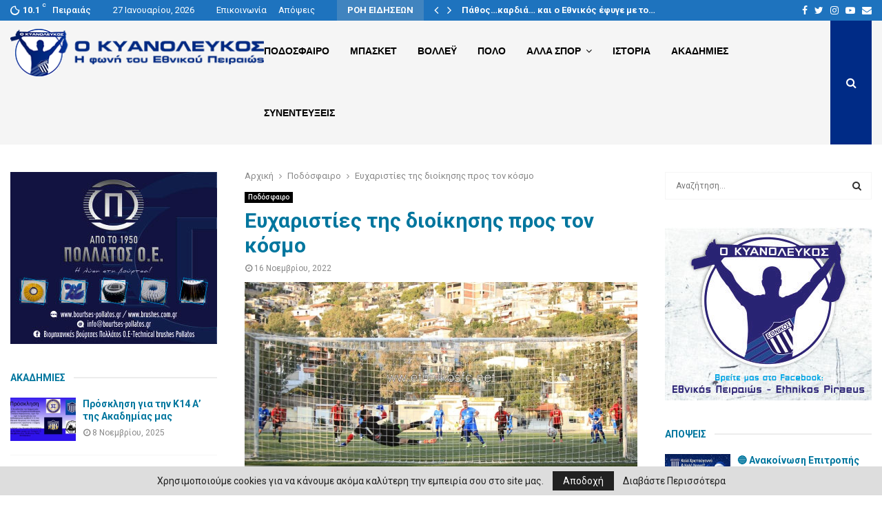

--- FILE ---
content_type: text/html; charset=UTF-8
request_url: https://www.kyanoleukos.gr/eycharisties-tis-dioikisis-pros-ton-kos/
body_size: 28246
content:
<!DOCTYPE html>
<html lang="el">
<head>
	<meta charset="UTF-8">
		<meta name="viewport" content="width=device-width, initial-scale=1">
		<link rel="profile" href="https://gmpg.org/xfn/11">
	<meta name='robots' content='index, follow, max-image-preview:large, max-snippet:-1, max-video-preview:-1' />
	<style>img:is([sizes="auto" i], [sizes^="auto," i]) { contain-intrinsic-size: 3000px 1500px }</style>
	
	<!-- This site is optimized with the Yoast SEO plugin v26.3 - https://yoast.com/wordpress/plugins/seo/ -->
	<title>Eυχαριστίες της διοίκησης προς τον κόσμο - Ο Κυανόλευκος</title>
	<link rel="canonical" href="https://www.kyanoleukos.gr/eycharisties-tis-dioikisis-pros-ton-kos/" />
	<meta property="og:locale" content="el_GR" />
	<meta property="og:type" content="article" />
	<meta property="og:title" content="Eυχαριστίες της διοίκησης προς τον κόσμο - Ο Κυανόλευκος" />
	<meta property="og:description" content="Οι ποδοσφαιριστές, η τεχνική ηγεσία και η Διοίκηση του Εθνικού ΟΦΠΦ απευθύνουν ένα μεγάλο «ευχαριστώ» στο κοινό της ομάδας για την παρουσία του στην χθεσινή αναμέτρηση. Παρα τις αντιξοότητες της ημέρας και της ώρας διεξαγωγής του αγωνα με τον ΑΠΟ Κερατσινίου στο Πέραμα, ο κόσμος του Εθνικού ήταν δίπλα στην..." />
	<meta property="og:url" content="https://www.kyanoleukos.gr/eycharisties-tis-dioikisis-pros-ton-kos/" />
	<meta property="og:site_name" content="Ο Κυανόλευκος" />
	<meta property="article:published_time" content="2022-11-16T11:22:04+00:00" />
	<meta property="article:modified_time" content="2022-11-16T11:22:05+00:00" />
	<meta property="og:image" content="https://www.kyanoleukos.gr/wp-content/uploads/2022/11/315025262_435548432102818_9211529705507723871_n.jpg" />
	<meta property="og:image:width" content="1600" />
	<meta property="og:image:height" content="779" />
	<meta property="og:image:type" content="image/jpeg" />
	<meta name="author" content="kyanoleukos" />
	<meta name="twitter:card" content="summary_large_image" />
	<meta name="twitter:label1" content="Συντάχθηκε από" />
	<meta name="twitter:data1" content="kyanoleukos" />
	<meta name="twitter:label2" content="Εκτιμώμενος χρόνος ανάγνωσης" />
	<meta name="twitter:data2" content="1 λεπτό" />
	<script type="application/ld+json" class="yoast-schema-graph">{"@context":"https://schema.org","@graph":[{"@type":"Article","@id":"https://www.kyanoleukos.gr/eycharisties-tis-dioikisis-pros-ton-kos/#article","isPartOf":{"@id":"https://www.kyanoleukos.gr/eycharisties-tis-dioikisis-pros-ton-kos/"},"author":{"name":"kyanoleukos","@id":"https://www.kyanoleukos.gr/#/schema/person/53c5c9391ef5fd47158f51f76d84b6c8"},"headline":"Eυχαριστίες της διοίκησης προς τον κόσμο","datePublished":"2022-11-16T11:22:04+00:00","dateModified":"2022-11-16T11:22:05+00:00","mainEntityOfPage":{"@id":"https://www.kyanoleukos.gr/eycharisties-tis-dioikisis-pros-ton-kos/"},"wordCount":1,"publisher":{"@id":"https://www.kyanoleukos.gr/#organization"},"image":{"@id":"https://www.kyanoleukos.gr/eycharisties-tis-dioikisis-pros-ton-kos/#primaryimage"},"thumbnailUrl":"https://www.kyanoleukos.gr/wp-content/uploads/2022/11/315025262_435548432102818_9211529705507723871_n.jpg","articleSection":["Ποδόσφαιρο"],"inLanguage":"el"},{"@type":"WebPage","@id":"https://www.kyanoleukos.gr/eycharisties-tis-dioikisis-pros-ton-kos/","url":"https://www.kyanoleukos.gr/eycharisties-tis-dioikisis-pros-ton-kos/","name":"Eυχαριστίες της διοίκησης προς τον κόσμο - Ο Κυανόλευκος","isPartOf":{"@id":"https://www.kyanoleukos.gr/#website"},"primaryImageOfPage":{"@id":"https://www.kyanoleukos.gr/eycharisties-tis-dioikisis-pros-ton-kos/#primaryimage"},"image":{"@id":"https://www.kyanoleukos.gr/eycharisties-tis-dioikisis-pros-ton-kos/#primaryimage"},"thumbnailUrl":"https://www.kyanoleukos.gr/wp-content/uploads/2022/11/315025262_435548432102818_9211529705507723871_n.jpg","datePublished":"2022-11-16T11:22:04+00:00","dateModified":"2022-11-16T11:22:05+00:00","breadcrumb":{"@id":"https://www.kyanoleukos.gr/eycharisties-tis-dioikisis-pros-ton-kos/#breadcrumb"},"inLanguage":"el","potentialAction":[{"@type":"ReadAction","target":["https://www.kyanoleukos.gr/eycharisties-tis-dioikisis-pros-ton-kos/"]}]},{"@type":"ImageObject","inLanguage":"el","@id":"https://www.kyanoleukos.gr/eycharisties-tis-dioikisis-pros-ton-kos/#primaryimage","url":"https://www.kyanoleukos.gr/wp-content/uploads/2022/11/315025262_435548432102818_9211529705507723871_n.jpg","contentUrl":"https://www.kyanoleukos.gr/wp-content/uploads/2022/11/315025262_435548432102818_9211529705507723871_n.jpg","width":1600,"height":779},{"@type":"BreadcrumbList","@id":"https://www.kyanoleukos.gr/eycharisties-tis-dioikisis-pros-ton-kos/#breadcrumb","itemListElement":[{"@type":"ListItem","position":1,"name":"Home","item":"https://www.kyanoleukos.gr/"},{"@type":"ListItem","position":2,"name":"Eυχαριστίες της διοίκησης προς τον κόσμο"}]},{"@type":"WebSite","@id":"https://www.kyanoleukos.gr/#website","url":"https://www.kyanoleukos.gr/","name":"Ο Κυανόλευκος","description":"H φωνή του Εθνικού Πειραιώς","publisher":{"@id":"https://www.kyanoleukos.gr/#organization"},"potentialAction":[{"@type":"SearchAction","target":{"@type":"EntryPoint","urlTemplate":"https://www.kyanoleukos.gr/?s={search_term_string}"},"query-input":{"@type":"PropertyValueSpecification","valueRequired":true,"valueName":"search_term_string"}}],"inLanguage":"el"},{"@type":"Organization","@id":"https://www.kyanoleukos.gr/#organization","name":"Ο Κυανόλευκος","url":"https://www.kyanoleukos.gr/","logo":{"@type":"ImageObject","inLanguage":"el","@id":"https://www.kyanoleukos.gr/#/schema/logo/image/","url":"https://www.kyanoleukos.gr/wp-content/uploads/2020/07/logo-header.png","contentUrl":"https://www.kyanoleukos.gr/wp-content/uploads/2020/07/logo-header.png","width":375,"height":70,"caption":"Ο Κυανόλευκος"},"image":{"@id":"https://www.kyanoleukos.gr/#/schema/logo/image/"}},{"@type":"Person","@id":"https://www.kyanoleukos.gr/#/schema/person/53c5c9391ef5fd47158f51f76d84b6c8","name":"kyanoleukos","image":{"@type":"ImageObject","inLanguage":"el","@id":"https://www.kyanoleukos.gr/#/schema/person/image/","url":"https://secure.gravatar.com/avatar/65a51e9b12f8457dc7a73d67596899201b8a60b70341fda71e20972985dc7cdf?s=96&d=mm&r=g","contentUrl":"https://secure.gravatar.com/avatar/65a51e9b12f8457dc7a73d67596899201b8a60b70341fda71e20972985dc7cdf?s=96&d=mm&r=g","caption":"kyanoleukos"},"sameAs":["https://www.kyanoleukos.gr"],"url":"https://www.kyanoleukos.gr/author/kyanoleukos/"}]}</script>
	<!-- / Yoast SEO plugin. -->


<link rel='dns-prefetch' href='//fonts.googleapis.com' />
<link rel="alternate" type="application/rss+xml" title="Ροή RSS &raquo; Ο Κυανόλευκος" href="https://www.kyanoleukos.gr/feed/" />
<link rel="alternate" type="application/rss+xml" title="Ροή Σχολίων &raquo; Ο Κυανόλευκος" href="https://www.kyanoleukos.gr/comments/feed/" />
<link rel='stylesheet' id='contact-form-7-css' href='https://www.kyanoleukos.gr/wp-content/plugins/contact-form-7/includes/css/styles.css?ver=6.1.4' type='text/css' media='all' />
<link rel='stylesheet' id='pencisc-css' href='https://www.kyanoleukos.gr/wp-content/plugins/penci-framework/assets/css/single-shortcode.css?ver=6.8.3' type='text/css' media='all' />
<link rel='stylesheet' id='penci-oswald-css' href='//fonts.googleapis.com/css?family=Oswald%3A400&#038;ver=6.8.3' type='text/css' media='all' />
<link rel='stylesheet' id='parent-style-css' href='https://www.kyanoleukos.gr/wp-content/themes/pennews/style.css?ver=6.8.3' type='text/css' media='all' />
<link rel='stylesheet' id='penci-style-child-css' href='https://www.kyanoleukos.gr/wp-content/themes/pennews-child/style.css?ver=1.0.0' type='text/css' media='all' />
<link rel='stylesheet' id='penci-font-awesome-css' href='https://www.kyanoleukos.gr/wp-content/themes/pennews/css/font-awesome.min.css?ver=4.5.2' type='text/css' media='all' />
<link rel='stylesheet' id='penci-fonts-css' href='//fonts.googleapis.com/css?family=Roboto%3A300%2C300italic%2C400%2C400italic%2C500%2C500italic%2C700%2C700italic%2C800%2C800italic%7CMukta+Vaani%3A300%2C300italic%2C400%2C400italic%2C500%2C500italic%2C700%2C700italic%2C800%2C800italic%7COswald%3A300%2C300italic%2C400%2C400italic%2C500%2C500italic%2C700%2C700italic%2C800%2C800italic%7CTeko%3A300%2C300italic%2C400%2C400italic%2C500%2C500italic%2C700%2C700italic%2C800%2C800italic%7CPoppins%3A300%2C300italic%2C400%2C400italic%2C500%2C500italic%2C700%2C700italic%2C800%2C800italic%7CRammetto+One%3A300%2C300italic%2C400%2C400italic%2C500%2C500italic%2C700%2C700italic%2C800%2C800italic%3A300%2C300italic%2C400%2C400italic%2C500%2C500italic%2C700%2C700italic%2C800%2C800italic%26subset%3Dcyrillic%2Ccyrillic-ext%2Cgreek%2Cgreek-ext%2Clatin-ext' type='text/css' media='all' />
<link rel='stylesheet' id='penci-portfolio-css' href='https://www.kyanoleukos.gr/wp-content/themes/pennews/css/portfolio.css?ver=6.5.8' type='text/css' media='all' />
<link rel='stylesheet' id='penci-recipe-css' href='https://www.kyanoleukos.gr/wp-content/themes/pennews/css/recipe.css?ver=6.5.8' type='text/css' media='all' />
<link rel='stylesheet' id='penci-review-css' href='https://www.kyanoleukos.gr/wp-content/themes/pennews/css/review.css?ver=6.5.8' type='text/css' media='all' />
<link rel='stylesheet' id='penci-style-css' href='https://www.kyanoleukos.gr/wp-content/themes/pennews-child/style.css?ver=6.5.8' type='text/css' media='all' />
<style id='penci-style-inline-css' type='text/css'>
.penci-block-vc.style-title-13:not(.footer-widget).style-title-center .penci-block-heading {border-right: 10px solid transparent; border-left: 10px solid transparent; }.site-branding h1, .site-branding h2 {margin: 0;}.penci-schema-markup { display: none !important; }.penci-entry-media .twitter-video { max-width: none !important; margin: 0 !important; }.penci-entry-media .fb-video { margin-bottom: 0; }.penci-entry-media .post-format-meta > iframe { vertical-align: top; }.penci-single-style-6 .penci-entry-media-top.penci-video-format-dailymotion:after, .penci-single-style-6 .penci-entry-media-top.penci-video-format-facebook:after, .penci-single-style-6 .penci-entry-media-top.penci-video-format-vimeo:after, .penci-single-style-6 .penci-entry-media-top.penci-video-format-twitter:after, .penci-single-style-7 .penci-entry-media-top.penci-video-format-dailymotion:after, .penci-single-style-7 .penci-entry-media-top.penci-video-format-facebook:after, .penci-single-style-7 .penci-entry-media-top.penci-video-format-vimeo:after, .penci-single-style-7 .penci-entry-media-top.penci-video-format-twitter:after { content: none; } .penci-single-style-5 .penci-entry-media.penci-video-format-dailymotion:after, .penci-single-style-5 .penci-entry-media.penci-video-format-facebook:after, .penci-single-style-5 .penci-entry-media.penci-video-format-vimeo:after, .penci-single-style-5 .penci-entry-media.penci-video-format-twitter:after { content: none; }@media screen and (max-width: 960px) { .penci-insta-thumb ul.thumbnails.penci_col_5 li, .penci-insta-thumb ul.thumbnails.penci_col_6 li { width: 33.33% !important; } .penci-insta-thumb ul.thumbnails.penci_col_7 li, .penci-insta-thumb ul.thumbnails.penci_col_8 li, .penci-insta-thumb ul.thumbnails.penci_col_9 li, .penci-insta-thumb ul.thumbnails.penci_col_10 li { width: 25% !important; } }.site-header.header--s12 .penci-menu-toggle-wapper,.site-header.header--s12 .header__social-search { flex: 1; }.site-header.header--s5 .site-branding {  padding-right: 0;margin-right: 40px; }.penci-block_37 .penci_post-meta { padding-top: 8px; }.penci-block_37 .penci-post-excerpt + .penci_post-meta { padding-top: 0; }.penci-hide-text-votes { display: none; }.penci-usewr-review {  border-top: 1px solid #ececec; }.penci-review-score {top: 5px; position: relative; }.penci-social-counter.penci-social-counter--style-3 .penci-social__empty a, .penci-social-counter.penci-social-counter--style-4 .penci-social__empty a, .penci-social-counter.penci-social-counter--style-5 .penci-social__empty a, .penci-social-counter.penci-social-counter--style-6 .penci-social__empty a { display: flex; justify-content: center; align-items: center; }.penci-block-error { padding: 0 20px 20px; }@media screen and (min-width: 1240px){ .penci_dis_padding_bw .penci-content-main.penci-col-4:nth-child(3n+2) { padding-right: 15px; padding-left: 15px; }}.bos_searchbox_widget_class.penci-vc-column-1 #flexi_searchbox #b_searchboxInc .b_submitButton_wrapper{ padding-top: 10px; padding-bottom: 10px; }.mfp-image-holder .mfp-close, .mfp-iframe-holder .mfp-close { background: transparent; border-color: transparent; }h1, h2, h3, h4, h5, h6,.error404 .page-title,
		.error404 .penci-block-vc .penci-block__title, .footer__bottom.style-2 .block-title {font-family: 'Roboto', sans-serif}h1, h2, h3, h4, h5, h6,.error404 .page-title,
		 .error404 .penci-block-vc .penci-block__title, .product_list_widget .product-title, .footer__bottom.style-2 .block-title {font-weight: 600}.penci-block-vc .penci-block__title, .penci-menu-hbg .penci-block-vc .penci-block__title, .penci-menu-hbg-widgets .menu-hbg-title{ font-family:'Roboto', sans-serif; }body, button, input, select, textarea,.penci-post-subtitle,.woocommerce ul.products li.product .button,#site-navigation .penci-megamenu .penci-mega-thumbnail .mega-cat-name{font-family: 'Roboto', sans-serif}.single .entry-content,.page .entry-content{ font-size:16px; }.penci-topbar h3, .penci-topbar, .penci-topbar ul.menu>li>a,.penci-topbar ul.menu li ul.sub-menu li a,.penci-topbar ul.topbar__logout li a, .topbar_weather .penci-weather-degrees{ font-size: 13px; }.penci-topbar .topbar__trending .headline-title{ font-size: 13px; }.penci-topbar .topbar__trending h3.penci__post-title{ font-size: 13px; }.penci-topbar .topbar__social-media a{ font-size: 14px; }.penci-topbar.header--s7, .penci-topbar.header--s7 h3, 
		.penci-topbar.header--s7 ul li,
		.penci-topbar.header--s7 .topbar__trending .headline-title{ text-transform: none !important; }.topbar__trending{ width:500px ; }.penci-topbar{ background-color:#1e73be ; }.penci-topbar,.penci-topbar a, .penci-topbar ul li a{ color:#ffffff ; }.penci-topbar a:hover , .penci-topbar ul li a:hover{ color:#0059a8 !important; }.topbar__social-media a:hover{ color:#0066bf ; }.penci-topbar ul.menu li ul.sub-menu li a{ color:#004b89 ; }.penci-topbar ul.menu li ul.sub-menu li a:hover{ color:#005c87 ; }.penci-topbar .topbar__trending .headline-title{ background-color:#4184bf ; }.penci-topbar .topbar__trending .headline-title{ color:#ffffff ; }.site-header .site-branding a,.header__top .site-branding a{ transform: translateY( 10px ); }.site-header .site-branding .site-title,.header__top .site-branding .site-title{ padding-bottom:60px !important; }.main-navigation > ul:not(.children) > li.highlight-button{ min-height: 90px; }.site-header,.main-navigation > ul:not(.children) > li > a,.site-header.header--s7 .main-navigation > ul:not(.children) > li > a,.search-click,.penci-menuhbg-wapper,.header__social-media,.site-header.header--s7,.site-header.header--s1 .site-branding .site-title,.site-header.header--s7 .site-branding .site-title,.site-header.header--s10 .site-branding .site-title,.site-header.header--s5 .site-branding .site-title{ line-height: 89px; min-height: 90px; }.site-header.header--s7 .custom-logo, .site-header.header--s10 .custom-logo,.site-header.header--s11 .custom-logo, .site-header.header--s1 .custom-logo, .site-header.header--s5 .custom-logo { max-height: 86px; }.main-navigation a,.mobile-sidebar .primary-menu-mobile li a, .penci-menu-hbg .primary-menu-mobile li a{ font-family: 'Poppins', sans-serif; }.main-navigation a,.mobile-sidebar .primary-menu-mobile li a, .penci-menu-hbg .primary-menu-mobile li a{ font-weight: 600; }@media screen and (min-width: 1430px){ .archive  .site-main, body.blog  .site-main{ max-width:1430px;margin-left: auto; margin-right: auto; } .archive .site-main .penci-container, body.blog .site-main .penci-container{ max-width: 100%; } }.penci-pmore-link .more-link{ font-family:'Roboto', sans-serif;font-weight:600; }.penci-portfolio-wrap{ margin-left: 0px; margin-right: 0px; }.penci-portfolio-wrap .portfolio-item{ padding-left: 0px; padding-right: 0px; margin-bottom:0px; }.penci-menu-hbg-widgets .menu-hbg-title { font-family:'Roboto', sans-serif }
		.woocommerce div.product .related > h2,.woocommerce div.product .upsells > h2,
		.post-title-box .post-box-title,.site-content #respond h3,.site-content .widget-title,
		.site-content .widgettitle,
		body.page-template-full-width.page-paged-2 .site-content .widget.penci-block-vc .penci-block__title,
		body:not( .page-template-full-width ) .site-content .widget.penci-block-vc .penci-block__title{ font-size:14px !important;font-family:'Roboto', sans-serif !important; }.site-content .widget.penci-block-vc.style-title-11:not(.footer-widget) .penci-block__title:after,
		 .site-content .widget.penci-block-vc.style-title-11:not(.footer-widget) .penci-block__title:after{ height: 2px; }.footer__bottom  .footer__logo a{font-family: 'Rammetto One', display;font-size: 48px !important;}#footer__sidebars.footer__sidebars{padding-top: 50px;padding-bottom: 40px;}.site-footer .penci-block-vc .penci-block__title{ font-size:18px;font-family:'Roboto', sans-serif; }.footer__sidebars + .footer__bottom .footer__bottom_container:before{ content: none; }.site-footer .penci-footer-text-wrap { font-size:14px;}.site-info{font-size:14px;}.footer__copyright_menu { padding-top:10px; padding-bottom: 10px; }@media ( min-width: 992px ){ .footer__social-media .social-media-item{font-size:14px;} }@media ( min-width: 992px ){ .footer__social-media .social-media-item{ width:40px; height:40px; line-height:40px; } }.penci-popup-login-register .penci-login-container a:hover{ color:#002b86 ; }.penci-popup-login-register .penci-login-container .penci-login input[type="submit"]{ background-color:#002b86 ; }body{ background-color: #fff; }
		.penci-ajax-search-results .ajax-loading:before,
		.show-search .show-search__content,
		div.bbp-template-notice, div.indicator-hint,	
		.widget select,select, pre,.wpb_text_column,
		.single .penci-content-post, .page .penci-content-post,
		.forum-archive .penci-content-post,
		.penci-block-vc,.penci-archive__content,.error404 .not-found,.ajax-loading:before{ background-color:#ffffff }
		.penci-block-vc.style-title-11:not(.footer-widget) .penci-block__title a,
		.penci-block-vc.style-title-11:not(.footer-widget) .penci-block__title span, 
		.penci-block-vc.style-title-11:not(.footer-widget) .penci-subcat-filter, 
		.penci-block-vc.style-title-11:not(.footer-widget) .penci-slider-nav{ background-color:#ffffff }.penci-archive .entry-meta,.penci-archive .entry-meta a,

			.penci-inline-related-posts .penci_post-meta, .penci__general-meta .penci_post-meta, 
			.penci-block_video.style-1 .penci_post-meta, .penci-block_video.style-7 .penci_post-meta,
			.penci_breadcrumbs a, .penci_breadcrumbs span,.penci_breadcrumbs i,
			.error404 .page-content,
			.woocommerce .comment-form p.stars a,
			.woocommerce .woocommerce-ordering, .woocommerce .woocommerce-result-count,
			.woocommerce #reviews #comments ol.commentlist li .comment-text .meta,
			.penci-entry-meta,#wp-calendar caption,.penci-post-pagination span,
			.penci-archive .entry-meta span{ color:#888888 }
		.site-main .element-media-controls a, .entry-content .element-media-controls a,
		    .penci-portfolio-below_img .inner-item-portfolio .portfolio-desc h3,
			.post-entry .penci-portfolio-filter ul li a, .penci-portfolio-filter ul li a,
			.widget_display_stats dt, .widget_display_stats dd,
			#wp-calendar tbody td a,
			.widget.widget_display_replies a,
			.post-entry .penci-portfolio-filter ul li.active a, .penci-portfolio-filter ul li.active a,
			.woocommerce div.product .woocommerce-tabs ul.tabs li a,
			.woocommerce ul.products li.product h3, .woocommerce ul.products li.product .woocommerce-loop-product__title,
			.woocommerce table.shop_table td.product-name a,
			input[type="text"], input[type="email"], input[type="url"], input[type="password"],
			input[type="search"], input[type="number"], input[type="tel"], input[type="range"], input[type="date"],
			input[type="month"], input[type="week"], input[type="time"], input[type="datetime"], input[type="datetime-local"], input[type="color"], textarea,
			.error404 .page-content .search-form .search-submit,.penci-no-results .search-form .search-submit,.error404 .page-content a,
			a,.widget a,.penci-block-vc .penci-block__title a, .penci-block-vc .penci-block__title span,
			.penci-page-title, .penci-entry-title,.woocommerce .page-title,
			.penci-recipe-index-wrap .penci-recipe-index-title a,
			.penci-social-buttons .penci-social-share-text,
			.woocommerce div.product .product_title,
			.penci-post-pagination h5 a,
			.woocommerce div.product .woocommerce-tabs .panel > h2:first-child, .woocommerce div.product .woocommerce-tabs .panel #reviews #comments h2,
			.woocommerce div.product .woocommerce-tabs .panel #respond .comment-reply-title,
			.woocommerce #reviews #comments ol.commentlist li .comment-text .meta strong,
			.woocommerce div.product .related > h2, .woocommerce div.product .upsells > h2,
			.penci-author-content .author-social,
			.forum-archive .penci-entry-title,
			#bbpress-forums li.bbp-body ul.forum li.bbp-forum-info a,
			.woocommerce div.product .entry-summary div[itemprop="description"] h2, .woocommerce div.product .woocommerce-tabs #tab-description h2,
			.widget.widget_recent_entries li a, .widget.widget_recent_comments li a, .widget.widget_meta li a,
			.penci-pagination:not(.penci-ajax-more) a, .penci-pagination:not(.penci-ajax-more) span{ color:#00769e }div.wpforms-container .wpforms-form input[type=date],div.wpforms-container .wpforms-form input[type=datetime],div.wpforms-container .wpforms-form input[type=datetime-local],div.wpforms-container .wpforms-form input[type=email],div.wpforms-container .wpforms-form input[type=month],div.wpforms-container .wpforms-form input[type=number],div.wpforms-container .wpforms-form input[type=password],div.wpforms-container .wpforms-form input[type=range],div.wpforms-container .wpforms-form input[type=search],div.wpforms-container .wpforms-form input[type=tel],div.wpforms-container .wpforms-form input[type=text],div.wpforms-container .wpforms-form input[type=time],div.wpforms-container .wpforms-form input[type=url],div.wpforms-container .wpforms-form input[type=week],div.wpforms-container .wpforms-form select,div.wpforms-container .wpforms-form textarea{ color: #00769e }
		h1, h2, h3, h4, h5, h6,.penci-userreview-author,.penci-review-metas .penci-review-meta i,
		.entry-content h1, .entry-content h2, .entry-content h3, .entry-content h4,
		.entry-content h5, .entry-content h6, .comment-content h1, .comment-content h2,
		.comment-content h3, .comment-content h4, .comment-content h5, .comment-content h6,
		.penci-inline-related-posts .penci-irp-heading{ color:#00769e }.site-main .frontend-form-container .element-media-file,.site-main .frontend-form-container .element-media,.site-main .frontend-item-container .select2.select2-container .select2-selection.select-with-search-container,.site-main .frontend-item-container input[type="text"],.site-main .frontend-item-container input[type="email"],.site-main .frontend-item-container input[type="url"],.site-main .frontend-item-container textarea,.site-main .frontend-item-container select{ border-color: #f5f5f5 }
			.site-header,
			.buddypress-wrap .select-wrap,
			.penci-post-blog-classic,
			.activity-list.bp-list,
			.penci-team_memebers .penci-team_item__content,
			.penci-author-box-wrap,
			.about-widget .about-me-heading:before,
			#buddypress .wp-editor-container,
			#bbpress-forums .bbp-forums-list,
			div.bbp-forum-header, div.bbp-topic-header, div.bbp-reply-header,
			.activity-list li.bbp_topic_create .activity-content .activity-inner,
			.rtl .activity-list li.bbp_reply_create .activity-content .activity-inner,
			#drag-drop-area,
			.bp-avatar-nav ul.avatar-nav-items li.current,
			.bp-avatar-nav ul,
			.site-main .bbp-pagination-links a, .site-main .bbp-pagination-links span.current,
			.bbpress  .wp-editor-container,
			.penci-ajax-search-results-wrapper,
			.show-search .search-field,
			.show-search .show-search__content,
			.penci-viewall-results,
			.penci-subcat-list .flexMenu-viewMore .flexMenu-popup,
			.penci-owl-carousel-style .owl-dot span,
			.penci-owl-carousel-slider .owl-dot span,
			.woocommerce-cart table.cart td.actions .coupon .input-text,
			.blog-boxed .penci-archive__content .article_content,
			.penci-block_28 .block28_first_item:not(.hide-border),
			.penci-mul-comments-wrapper .penci-tab-nav,
			.penci-recipe,.penci-recipe-heading,.penci-recipe-ingredients,.penci-recipe-notes,
			.wp-block-yoast-faq-block .schema-faq-section,
			.wp-block-yoast-how-to-block ol.schema-how-to-steps,
			.wp-block-pullquote,
			.wrapper-penci-recipe .penci-recipe-ingredients
			{ border-color:#f5f5f5 }
		    blockquote:not(.wp-block-quote):before, q:before,   
		    blockquote:not(.wp-block-quote):after, q:after, blockquote.style-3:before,
			.penci-block-vc.style-title-10:not(.footer-widget) .penci-block-heading:after
			{ background-color:#f5f5f5 }
			.penci-block-vc.style-title-10:not(.footer-widget) .penci-block-heading,
			.wrapper-penci-review, .penci-review-container.penci-review-count,.penci-usewr-review,
			.widget .tagcloud a,.widget.widget_recent_entries li, .widget.widget_recent_comments li, .widget.widget_meta li,
		    .penci-inline-related-posts,
		    .penci_dark_layout .site-main #buddypress div.item-list-tabs:not(#subnav),
			code,abbr, acronym,fieldset,hr,#bbpress-forums div.bbp-the-content-wrapper textarea.bbp-the-content,
			.penci-pagination:not(.penci-ajax-more) a, .penci-pagination:not(.penci-ajax-more) span,
			th,td,#wp-calendar tbody td{ border-color:#f5f5f5 }
			.site-main #bbpress-forums li.bbp-body ul.forum,
			.site-main #bbpress-forums li.bbp-body ul.topic,#bbpress-forums li.bbp-footer,
			#bbpress-forums div.bbp-template-notice.info,
			.bbp-pagination-links a, .bbp-pagination-links span.current,
			.site-main #buddypress .standard-form textarea,
			.site-main #buddypress .standard-form input[type=text], .site-main #buddypress .standard-form input[type=color], 
			.site-main #buddypress .standard-form input[type=date], .site-main #buddypress .standard-form input[type=datetime],
			.site-main #buddypress .standard-form input[type=datetime-local], .site-main #buddypress .standard-form input[type=email],
			.site-main #buddypress .standard-form input[type=month], .site-main #buddypress .standard-form input[type=number], 
			.site-main #buddypress .standard-form input[type=range], .site-main #buddypress .standard-form input[type=search], 
			.site-main #buddypress .standard-form input[type=tel], .site-main #buddypress .standard-form input[type=time],
		    .site-main #buddypress .standard-form input[type=url], .site-main #buddypress .standard-form input[type=week],
		    .site-main #buddypress .standard-form select,.site-main #buddypress .standard-form input[type=password],
	        .site-main #buddypress .dir-search input[type=search], .site-main #buddypress .dir-search input[type=text],
	        .site-main #buddypress .groups-members-search input[type=search], .site-main #buddypress .groups-members-search input[type=text],
	        .site-main #buddypress button, .site-main #buddypress a.button,
	        .site-main #buddypress input[type=button], .site-main #buddypress input[type=reset],
	        .site-main #buddypress ul.button-nav li a,.site-main #buddypress div.generic-button a,.site-main #buddypress .comment-reply-link, 
	        a.bp-title-button,.site-main #buddypress button:hover,.site-main #buddypress a.button:hover, .site-main #buddypress a.button:focus,
	        .site-main #buddypress input[type=button]:hover, .site-main #buddypress input[type=reset]:hover, 
	        .site-main #buddypress ul.button-nav li a:hover, .site-main #buddypress ul.button-nav li.current a,
	        .site-main #buddypress div.generic-button a:hover,.site-main #buddypress .comment-reply-link:hover,
	        .site-main #buddypress input[type=submit]:hover,.site-main #buddypress select,.site-main #buddypress ul.item-list,
			.site-main #buddypress .profile[role=main],.site-main #buddypress ul.item-list li,.site-main #buddypress div.pagination .pag-count ,
			.site-main #buddypress div.pagination .pagination-links span,.site-main #buddypress div.pagination .pagination-links a,
			body.activity-permalink .site-main #buddypress div.activity-comments, .site-main #buddypress div.activity-comments form .ac-textarea,
			.site-main #buddypress table.profile-fields, .site-main #buddypress table.profile-fields:last-child{ border-color:#f5f5f5 }.site-main #buddypress table.notifications tr td.label, #buddypress table.notifications-settings tr td.label,.site-main #buddypress table.profile-fields tr td.label, #buddypress table.wp-profile-fields tr td.label,.site-main #buddypress table.messages-notices tr td.label, #buddypress table.forum tr td.label{ border-color: #f5f5f5 !important; }
			.penci-block-vc,
			.penci-block_1 .block1_first_item,
			.penci-block_1 .block1_first_item .penci_post-meta,
			.penci-block_1 .block1_items .penci_media_object,
			.penci-block_4 .penci-small-thumb:after,
			.penci-recent-rv,
			.penci-block_6 .penci-post-item,
			.penci-block_9 .block9_first_item,.penci-block_9 .penci-post-item,
			.penci-block_9 .block9_items .block9_item_loadmore:first-of-type,
			.penci-block_11 .block11_first_item,.penci-block_11 .penci-post-item,
			.penci-block_11 .block11_items .block11_item_loadmore:first-of-type,
			.penci-block_15 .penci-post-item,.penci-block_15 .penci-block__title,
			.penci-block_20 .penci_media_object,
			.penci-block_20 .penci_media_object.penci_mobj-image-right .penci_post_content,
			.penci-block_26 .block26_items .penci-post-item,
			.penci-block_28 .block28_first_item,
			.penci-block_28 .block28_first_item .penci_post-meta,
			.penci-block_29 .block_29_items .penci-post-item,
			.penci-block_30 .block30_items .penci_media_object,
			.penci-block_33 .block33_big_item .penci_post-meta,
			.penci-block_36 .penci-post-item, .penci-block_36 .penci-block__title,
			.penci-block_6 .penci-block_content__items:not(.penci-block-items__1) .penci-post-item:first-child,
			.penci-block_video.style-7 .penci-owl-carousel-slider .owl-dots span,
			.penci-owl-featured-area.style-12 .penci-small_items .owl-item.active .penci-item-mag,
			.penci-videos-playlist .penci-video-nav .penci-video-playlist-nav:not(.playlist-has-title) .penci-video-playlist-item:first-child,
			.penci-videos-playlist .penci-video-nav .penci-video-playlist-nav:not(.playlist-has-title) .penci-video-playlist-item:last-child,
			.penci-videos-playlist .penci-video-nav .penci-video-playlist-item,
			.penci-archive__content .penci-entry-header,
			.page-template-full-width.penci-block-pagination .penci_breadcrumbs,
			.penci-post-pagination,.penci-pfl-social_share,.penci-post-author,
			.penci-social-buttons.penci-social-share-footer,
			.penci-pagination:not(.penci-ajax-more) a,
			.penci-social-buttons .penci-social-item.like{ border-color:#f5f5f5 }.penci-container-width-1080 .penci-content-main.penci-col-4 .penci-block_1 .block1_items .penci-post-item:nth-child(2) .penci_media_object,.penci-container-width-1400 .penci-content-main.penci-col-4 .penci-block_1 .block1_items .penci-post-item:nth-child(2) .penci_media_object,.wpb_wrapper > .penci-block_1.penci-vc-column-1 .block1_items .penci-post-item:nth-child(2) .penci_media_object,.widget-area .penci-block_1 .block1_items .penci-post-item:nth-child(2) .penci_media_object{ border-color:#f5f5f5 }
			.penci-block_6.penci-vc-column-2.penci-block-load_more .penci-block_content__items:not(.penci-block-items__1) .penci-post-item:nth-child(1),
			.penci-block_6.penci-vc-column-2.penci-block-load_more .penci-block_content__items:not(.penci-block-items__1) .penci-post-item:nth-child(2),
			.penci-block_6.penci-vc-column-2.penci-block-infinite .penci-block_content__items:not(.penci-block-items__1) .penci-post-item:nth-child(1),
			.penci-block_6.penci-vc-column-2.penci-block-infinite .penci-block_content__items:not(.penci-block-items__1) .penci-post-item:nth-child(2),
			.penci-block_36.penci-block-load_more .penci-block_content__items:not(.penci-block-items__1) .penci-post-item:first-child,
		    .penci-block_36.penci-block-infinite .penci-block_content__items:not(.penci-block-items__1) .penci-post-item:first-child,
			.penci-block_36.penci-vc-column-2.penci-block-load_more .penci-block_content__items:not(.penci-block-items__1) .penci-post-item:nth-child(1),
			.penci-block_36.penci-vc-column-2.penci-block-load_more .penci-block_content__items:not(.penci-block-items__1) .penci-post-item:nth-child(2),
			.penci-block_36.penci-vc-column-2.penci-block-infinite .penci-block_content__items:not(.penci-block-items__1) .penci-post-item:nth-child(1),
			.penci-block_36.penci-vc-column-2.penci-block-infinite .penci-block_content__items:not(.penci-block-items__1) .penci-post-item:nth-child(2),
			.penci-block_6.penci-vc-column-3.penci-block-load_more .penci-block_content__items:not(.penci-block-items__1) .penci-post-item:nth-child(1),
			.penci-block_6.penci-vc-column-3.penci-block-load_more .penci-block_content__items:not(.penci-block-items__1) .penci-post-item:nth-child(2),
			.penci-block_6.penci-vc-column-3.penci-block-load_more .penci-block_content__items:not(.penci-block-items__1) .penci-post-item:nth-child(3),
			.penci-block_6.penci-vc-column-3.penci-block-infinite .penci-block_content__items:not(.penci-block-items__1) .penci-post-item:nth-child(1),
			.penci-block_6.penci-vc-column-3.penci-block-infinite .penci-block_content__items:not(.penci-block-items__1) .penci-post-item:nth-child(2),
			.penci-block_6.penci-vc-column-3.penci-block-infinite .penci-block_content__items:not(.penci-block-items__1) .penci-post-item:nth-child(3),
			.penci-block_36.penci-vc-column-3.penci-block-load_more .penci-block_content__items:not(.penci-block-items__1) .penci-post-item:nth-child(1),
			.penci-block_36.penci-vc-column-3.penci-block-load_more .penci-block_content__items:not(.penci-block-items__1) .penci-post-item:nth-child(2), 
			.penci-block_36.penci-vc-column-3.penci-block-load_more .penci-block_content__items:not(.penci-block-items__1) .penci-post-item:nth-child(3), 
			.penci-block_36.penci-vc-column-3.penci-block-infinite .penci-block_content__items:not(.penci-block-items__1) .penci-post-item:nth-child(1),
			.penci-block_36.penci-vc-column-3.penci-block-infinite .penci-block_content__items:not(.penci-block-items__1) .penci-post-item:nth-child(2),
			.penci-block_36.penci-vc-column-3.penci-block-infinite .penci-block_content__items:not(.penci-block-items__1) .penci-post-item:nth-child(3),
			.penci-block_15.penci-vc-column-2.penci-block-load_more .penci-block_content__items:not(.penci-block-items__1) .penci-post-item:nth-child(1), 
			.penci-block_15.penci-vc-column-2.penci-block-load_more .penci-block_content__items:not(.penci-block-items__1) .penci-post-item:nth-child(2),
			.penci-block_15.penci-vc-column-2.penci-block-infinite .penci-block_content__items:not(.penci-block-items__1) .penci-post-item:nth-child(1),
			.penci-block_15.penci-vc-column-2.penci-block-infinite .penci-block_content__items:not(.penci-block-items__1) .penci-post-item:nth-child(2),
			.penci-block_15.penci-vc-column-3.penci-block-load_more .penci-block_content__items:not(.penci-block-items__1) .penci-post-item:nth-child(1),
			.penci-block_15.penci-vc-column-3.penci-block-load_more .penci-block_content__items:not(.penci-block-items__1) .penci-post-item:nth-child(2),
			.penci-block_15.penci-vc-column-3.penci-block-load_more .penci-block_content__items:not(.penci-block-items__1) .penci-post-item:nth-child(3),
			.penci-block_15.penci-vc-column-3.penci-block-infinite .penci-block_content__items:not(.penci-block-items__1) .penci-post-item:nth-child(1),
			.penci-block_15.penci-vc-column-3.penci-block-infinite .penci-block_content__items:not(.penci-block-items__1) .penci-post-item:nth-child(2),
			.penci-block_15.penci-vc-column-3.penci-block-infinite .penci-block_content__items:not(.penci-block-items__1) .penci-post-item:nth-child(3){ border-color:#f5f5f5 }
			select,input[type="text"], input[type="email"], input[type="url"], input[type="password"], 
			input[type="search"], input[type="number"], input[type="tel"], input[type="range"],
			input[type="date"], input[type="month"], input[type="week"], input[type="time"], 
			input[type="datetime"], input[type="datetime-local"], input[type="color"], textarea,
			.single-portfolio .penci-social-buttons + .post-comments,
			#respond textarea, .wpcf7 textarea,
			.post-comments .post-title-box,.penci-comments-button,
			.penci-comments-button + .post-comments .comment-reply-title,
			.penci-post-related + .post-comments .comment-reply-title,
			.penci-post-related + .post-comments .post-title-box,
			.comments .comment ,.comments .comment, .comments .comment .comment,
			#respond input,.wpcf7 input,.widget_wysija input,
			#bbpress-forums #bbp-search-form .button,
			.site-main #buddypress div.item-list-tabs:not( #subnav ),
			.site-main #buddypress div.item-list-tabs:not(#subnav) ul li a,
			.site-main #buddypress div.item-list-tabs:not(#subnav) ul li > span,
			.site-main #buddypress .dir-search input[type=submit], .site-main #buddypress .groups-members-search input[type=submit],
			#respond textarea,.wpcf7 textarea { border-color:#f5f5f5 } div.wpforms-container .wpforms-form input[type=date],div.wpforms-container .wpforms-form input[type=datetime],div.wpforms-container .wpforms-form input[type=datetime-local],div.wpforms-container .wpforms-form input[type=email],div.wpforms-container .wpforms-form input[type=month],div.wpforms-container .wpforms-form input[type=number],div.wpforms-container .wpforms-form input[type=password],div.wpforms-container .wpforms-form input[type=range],div.wpforms-container .wpforms-form input[type=search],div.wpforms-container .wpforms-form input[type=tel],div.wpforms-container .wpforms-form input[type=text],div.wpforms-container .wpforms-form input[type=time],div.wpforms-container .wpforms-form input[type=url],div.wpforms-container .wpforms-form input[type=week],div.wpforms-container .wpforms-form select,div.wpforms-container .wpforms-form textarea{ border-color: #f5f5f5 }
		    .penci-owl-featured-area.style-13 .penci-small_items .owl-item.active .penci-item-mag:before,
			.site-header.header--s2:before, .site-header.header--s3:not(.header--s4):before, .site-header.header--s6:before,
			.penci_gallery.style-1 .penci-small-thumb:after,
			.penci-videos-playlist .penci-video-nav .penci-video-playlist-item.is-playing,
			.penci-videos-playlist .penci-video-nav .penci-video-playlist-item:hover, 		
			blockquote:before, q:before,blockquote:after, q:after{ background-color:#f5f5f5 }.site-main #buddypress .dir-search input[type=submit], .site-main #buddypress .groups-members-search input[type=submit],
			input[type="button"], input[type="reset"], input[type="submit"]{ border-color:#f5f5f5 }@media (max-width: 768px) {.penci-post-pagination .prev-post + .next-post {border-color :#f5f5f5; }}@media (max-width: 650px) {.penci-block_1 .block1_items .penci-post-item:nth-child(2) .penci_media_object {border-color :#f5f5f5; }}.buy-button{ background-color:#005c9e !important; }.penci-menuhbg-toggle:hover .lines-button:after,.penci-menuhbg-toggle:hover .penci-lines:before,.penci-menuhbg-toggle:hover .penci-lines:after.penci-login-container a,.penci_list_shortcode li:before,.footer__sidebars .penci-block-vc .penci__post-title a:hover,.penci-viewall-results a:hover,.post-entry .penci-portfolio-filter ul li.active a, .penci-portfolio-filter ul li.active a,.penci-ajax-search-results-wrapper .penci__post-title a:hover{ color: #005c9e; }.penci-tweets-widget-content .icon-tweets,.penci-tweets-widget-content .tweet-intents a,.penci-tweets-widget-content .tweet-intents span:after,.woocommerce .star-rating span,.woocommerce .comment-form p.stars a:hover,.woocommerce div.product .woocommerce-tabs ul.tabs li a:hover,.penci-subcat-list .flexMenu-viewMore:hover a, .penci-subcat-list .flexMenu-viewMore:focus a,.penci-subcat-list .flexMenu-viewMore .flexMenu-popup .penci-subcat-item a:hover,.penci-owl-carousel-style .owl-dot.active span, .penci-owl-carousel-style .owl-dot:hover span,.penci-owl-carousel-slider .owl-dot.active span,.penci-owl-carousel-slider .owl-dot:hover span{ color: #005c9e; }.penci-owl-carousel-slider .owl-dot.active span,.penci-owl-carousel-slider .owl-dot:hover span{ background-color: #005c9e; }blockquote, q,.penci-post-pagination a:hover,a:hover,.penci-entry-meta a:hover,.penci-portfolio-below_img .inner-item-portfolio .portfolio-desc a:hover h3,.main-navigation.penci_disable_padding_menu > ul:not(.children) > li:hover > a,.main-navigation.penci_disable_padding_menu > ul:not(.children) > li:active > a,.main-navigation.penci_disable_padding_menu > ul:not(.children) > li.current-menu-item > a,.main-navigation.penci_disable_padding_menu > ul:not(.children) > li.current-menu-ancestor > a,.main-navigation.penci_disable_padding_menu > ul:not(.children) > li.current-category-ancestor > a,.site-header.header--s11 .main-navigation.penci_enable_line_menu .menu > li:hover > a,.site-header.header--s11 .main-navigation.penci_enable_line_menu .menu > li:active > a,.site-header.header--s11 .main-navigation.penci_enable_line_menu .menu > li.current-menu-item > a,.main-navigation.penci_disable_padding_menu ul.menu > li > a:hover,.main-navigation ul li:hover > a,.main-navigation ul li:active > a,.main-navigation li.current-menu-item > a,#site-navigation .penci-megamenu .penci-mega-child-categories a.cat-active,#site-navigation .penci-megamenu .penci-content-megamenu .penci-mega-latest-posts .penci-mega-post a:not(.mega-cat-name):hover,.penci-post-pagination h5 a:hover{ color: #005c9e; }.main-navigation.penci_disable_padding_menu > ul:not(.children) > li.highlight-button > a{ color: #005c9e;border-color: #005c9e; }.main-navigation.penci_disable_padding_menu > ul:not(.children) > li.highlight-button:hover > a,.main-navigation.penci_disable_padding_menu > ul:not(.children) > li.highlight-button:active > a,.main-navigation.penci_disable_padding_menu > ul:not(.children) > li.highlight-button.current-category-ancestor > a,.main-navigation.penci_disable_padding_menu > ul:not(.children) > li.highlight-button.current-category-ancestor > a,.main-navigation.penci_disable_padding_menu > ul:not(.children) > li.highlight-button.current-menu-ancestor > a,.main-navigation.penci_disable_padding_menu > ul:not(.children) > li.highlight-button.current-menu-item > a{ border-color: #005c9e; }.penci-menu-hbg .primary-menu-mobile li a:hover,.penci-menu-hbg .primary-menu-mobile li.toggled-on > a,.penci-menu-hbg .primary-menu-mobile li.toggled-on > .dropdown-toggle,.penci-menu-hbg .primary-menu-mobile li.current-menu-item > a,.penci-menu-hbg .primary-menu-mobile li.current-menu-item > .dropdown-toggle,.mobile-sidebar .primary-menu-mobile li a:hover,.mobile-sidebar .primary-menu-mobile li.toggled-on-first > a,.mobile-sidebar .primary-menu-mobile li.toggled-on > a,.mobile-sidebar .primary-menu-mobile li.toggled-on > .dropdown-toggle,.mobile-sidebar .primary-menu-mobile li.current-menu-item > a,.mobile-sidebar .primary-menu-mobile li.current-menu-item > .dropdown-toggle,.mobile-sidebar #sidebar-nav-logo a,.mobile-sidebar #sidebar-nav-logo a:hover.mobile-sidebar #sidebar-nav-logo:before,.penci-recipe-heading a.penci-recipe-print,.widget a:hover,.widget.widget_recent_entries li a:hover, .widget.widget_recent_comments li a:hover, .widget.widget_meta li a:hover,.penci-topbar a:hover,.penci-topbar ul li:hover,.penci-topbar ul li a:hover,.penci-topbar ul.menu li ul.sub-menu li a:hover,.site-branding a, .site-branding .site-title{ color: #005c9e; }.penci-viewall-results a:hover,.penci-ajax-search-results-wrapper .penci__post-title a:hover,.header__search_dis_bg .search-click:hover,.header__social-media a:hover,.penci-login-container .link-bottom a,.error404 .page-content a,.penci-no-results .search-form .search-submit:hover,.error404 .page-content .search-form .search-submit:hover,.penci_breadcrumbs a:hover, .penci_breadcrumbs a:hover span,.penci-archive .entry-meta a:hover,.penci-caption-above-img .wp-caption a:hover,.penci-author-content .author-social:hover,.entry-content a,.comment-content a,.penci-page-style-5 .penci-active-thumb .penci-entry-meta a:hover,.penci-single-style-5 .penci-active-thumb .penci-entry-meta a:hover{ color: #005c9e; }blockquote:not(.wp-block-quote).style-2:before{ background-color: transparent; }blockquote.style-2:before,blockquote:not(.wp-block-quote),blockquote.style-2 cite, blockquote.style-2 .author,blockquote.style-3 cite, blockquote.style-3 .author,.woocommerce ul.products li.product .price,.woocommerce ul.products li.product .price ins,.woocommerce div.product p.price ins,.woocommerce div.product span.price ins, .woocommerce div.product p.price, .woocommerce div.product span.price,.woocommerce div.product .entry-summary div[itemprop="description"] blockquote:before, .woocommerce div.product .woocommerce-tabs #tab-description blockquote:before,.woocommerce-product-details__short-description blockquote:before,.woocommerce div.product .entry-summary div[itemprop="description"] blockquote cite, .woocommerce div.product .entry-summary div[itemprop="description"] blockquote .author,.woocommerce div.product .woocommerce-tabs #tab-description blockquote cite, .woocommerce div.product .woocommerce-tabs #tab-description blockquote .author,.woocommerce div.product .product_meta > span a:hover,.woocommerce div.product .woocommerce-tabs ul.tabs li.active{ color: #005c9e; }.woocommerce #respond input#submit.alt.disabled:hover,.woocommerce #respond input#submit.alt:disabled:hover,.woocommerce #respond input#submit.alt:disabled[disabled]:hover,.woocommerce a.button.alt.disabled,.woocommerce a.button.alt.disabled:hover,.woocommerce a.button.alt:disabled,.woocommerce a.button.alt:disabled:hover,.woocommerce a.button.alt:disabled[disabled],.woocommerce a.button.alt:disabled[disabled]:hover,.woocommerce button.button.alt.disabled,.woocommerce button.button.alt.disabled:hover,.woocommerce button.button.alt:disabled,.woocommerce button.button.alt:disabled:hover,.woocommerce button.button.alt:disabled[disabled],.woocommerce button.button.alt:disabled[disabled]:hover,.woocommerce input.button.alt.disabled,.woocommerce input.button.alt.disabled:hover,.woocommerce input.button.alt:disabled,.woocommerce input.button.alt:disabled:hover,.woocommerce input.button.alt:disabled[disabled],.woocommerce input.button.alt:disabled[disabled]:hover{ background-color: #005c9e; }.woocommerce ul.cart_list li .amount, .woocommerce ul.product_list_widget li .amount,.woocommerce table.shop_table td.product-name a:hover,.woocommerce-cart .cart-collaterals .cart_totals table td .amount,.woocommerce .woocommerce-info:before,.woocommerce form.checkout table.shop_table .order-total .amount,.post-entry .penci-portfolio-filter ul li a:hover,.post-entry .penci-portfolio-filter ul li.active a,.penci-portfolio-filter ul li a:hover,.penci-portfolio-filter ul li.active a,#bbpress-forums li.bbp-body ul.forum li.bbp-forum-info a:hover,#bbpress-forums li.bbp-body ul.topic li.bbp-topic-title a:hover,#bbpress-forums li.bbp-body ul.forum li.bbp-forum-info .bbp-forum-content a,#bbpress-forums li.bbp-body ul.topic p.bbp-topic-meta a,#bbpress-forums .bbp-breadcrumb a:hover, #bbpress-forums .bbp-breadcrumb .bbp-breadcrumb-current:hover,#bbpress-forums .bbp-forum-freshness a:hover,#bbpress-forums .bbp-topic-freshness a:hover{ color: #005c9e; }.footer__bottom a,.footer__logo a, .footer__logo a:hover,.site-info a,.site-info a:hover,.sub-footer-menu li a:hover,.footer__sidebars a:hover,.penci-block-vc .social-buttons a:hover,.penci-inline-related-posts .penci_post-meta a:hover,.penci__general-meta .penci_post-meta a:hover,.penci-block_video.style-1 .penci_post-meta a:hover,.penci-block_video.style-7 .penci_post-meta a:hover,.penci-block-vc .penci-block__title a:hover,.penci-block-vc.style-title-2 .penci-block__title a:hover,.penci-block-vc.style-title-2:not(.footer-widget) .penci-block__title a:hover,.penci-block-vc.style-title-4 .penci-block__title a:hover,.penci-block-vc.style-title-4:not(.footer-widget) .penci-block__title a:hover,.penci-block-vc .penci-subcat-filter .penci-subcat-item a.active, .penci-block-vc .penci-subcat-filter .penci-subcat-item a:hover ,.penci-block_1 .penci_post-meta a:hover,.penci-inline-related-posts.penci-irp-type-grid .penci__post-title:hover{ color: #005c9e; }.penci-block_10 .penci-posted-on a,.penci-block_10 .penci-block__title a:hover,.penci-block_10 .penci__post-title a:hover,.penci-block_26 .block26_first_item .penci__post-title:hover,.penci-block_30 .penci_post-meta a:hover,.penci-block_33 .block33_big_item .penci_post-meta a:hover,.penci-block_36 .penci-chart-text,.penci-block_video.style-1 .block_video_first_item.penci-title-ab-img .penci_post_content a:hover,.penci-block_video.style-1 .block_video_first_item.penci-title-ab-img .penci_post-meta a:hover,.penci-block_video.style-6 .penci__post-title:hover,.penci-block_video.style-7 .penci__post-title:hover,.penci-owl-featured-area.style-12 .penci-small_items h3 a:hover,.penci-owl-featured-area.style-12 .penci-small_items .penci-slider__meta a:hover ,.penci-owl-featured-area.style-12 .penci-small_items .owl-item.current h3 a,.penci-owl-featured-area.style-13 .penci-small_items h3 a:hover,.penci-owl-featured-area.style-13 .penci-small_items .penci-slider__meta a:hover,.penci-owl-featured-area.style-13 .penci-small_items .owl-item.current h3 a,.penci-owl-featured-area.style-14 .penci-small_items h3 a:hover,.penci-owl-featured-area.style-14 .penci-small_items .penci-slider__meta a:hover ,.penci-owl-featured-area.style-14 .penci-small_items .owl-item.current h3 a,.penci-owl-featured-area.style-17 h3 a:hover,.penci-owl-featured-area.style-17 .penci-slider__meta a:hover,.penci-fslider28-wrapper.penci-block-vc .penci-slider-nav a:hover,.penci-videos-playlist .penci-video-nav .penci-video-playlist-item .penci-video-play-icon,.penci-videos-playlist .penci-video-nav .penci-video-playlist-item.is-playing { color: #005c9e; }.penci-block_video.style-7 .penci_post-meta a:hover,.penci-ajax-more.disable_bg_load_more .penci-ajax-more-button:hover, .penci-ajax-more.disable_bg_load_more .penci-block-ajax-more-button:hover{ color: #005c9e; }.site-main #buddypress input[type=submit]:hover,.site-main #buddypress div.generic-button a:hover,.site-main #buddypress .comment-reply-link:hover,.site-main #buddypress a.button:hover,.site-main #buddypress a.button:focus,.site-main #buddypress ul.button-nav li a:hover,.site-main #buddypress ul.button-nav li.current a,.site-main #buddypress .dir-search input[type=submit]:hover, .site-main #buddypress .groups-members-search input[type=submit]:hover,.site-main #buddypress div.item-list-tabs ul li.selected a,.site-main #buddypress div.item-list-tabs ul li.current a,.site-main #buddypress div.item-list-tabs ul li a:hover{ border-color: #005c9e;background-color: #005c9e; }.site-main #buddypress table.notifications thead tr, .site-main #buddypress table.notifications-settings thead tr,.site-main #buddypress table.profile-settings thead tr, .site-main #buddypress table.profile-fields thead tr,.site-main #buddypress table.profile-settings thead tr, .site-main #buddypress table.profile-fields thead tr,.site-main #buddypress table.wp-profile-fields thead tr, .site-main #buddypress table.messages-notices thead tr,.site-main #buddypress table.forum thead tr{ border-color: #005c9e;background-color: #005c9e; }.site-main .bbp-pagination-links a:hover, .site-main .bbp-pagination-links span.current,#buddypress div.item-list-tabs:not(#subnav) ul li.selected a, #buddypress div.item-list-tabs:not(#subnav) ul li.current a, #buddypress div.item-list-tabs:not(#subnav) ul li a:hover,#buddypress ul.item-list li div.item-title a, #buddypress ul.item-list li h4 a,div.bbp-template-notice a,#bbpress-forums li.bbp-body ul.topic li.bbp-topic-title a,#bbpress-forums li.bbp-body .bbp-forums-list li,.site-main #buddypress .activity-header a:first-child, #buddypress .comment-meta a:first-child, #buddypress .acomment-meta a:first-child{ color: #005c9e !important; }.single-tribe_events .tribe-events-schedule .tribe-events-cost{ color: #005c9e; }.tribe-events-list .tribe-events-loop .tribe-event-featured,#tribe-events .tribe-events-button,#tribe-events .tribe-events-button:hover,#tribe_events_filters_wrapper input[type=submit],.tribe-events-button, .tribe-events-button.tribe-active:hover,.tribe-events-button.tribe-inactive,.tribe-events-button:hover,.tribe-events-calendar td.tribe-events-present div[id*=tribe-events-daynum-],.tribe-events-calendar td.tribe-events-present div[id*=tribe-events-daynum-]>a,#tribe-bar-form .tribe-bar-submit input[type=submit]:hover{ background-color: #005c9e; }.woocommerce span.onsale,.show-search:after,select option:focus,.woocommerce .widget_shopping_cart p.buttons a:hover, .woocommerce.widget_shopping_cart p.buttons a:hover, .woocommerce .widget_price_filter .price_slider_amount .button:hover, .woocommerce div.product form.cart .button:hover,.woocommerce .widget_price_filter .ui-slider .ui-slider-handle,.penci-block-vc.style-title-2:not(.footer-widget) .penci-block__title a, .penci-block-vc.style-title-2:not(.footer-widget) .penci-block__title span,.penci-block-vc.style-title-3:not(.footer-widget) .penci-block-heading:after,.penci-block-vc.style-title-4:not(.footer-widget) .penci-block__title a, .penci-block-vc.style-title-4:not(.footer-widget) .penci-block__title span,.penci-archive .penci-archive__content .penci-cat-links a:hover,.mCSB_scrollTools .mCSB_dragger .mCSB_dragger_bar,.penci-block-vc .penci-cat-name:hover,#buddypress .activity-list li.load-more, #buddypress .activity-list li.load-newest,#buddypress .activity-list li.load-more:hover, #buddypress .activity-list li.load-newest:hover,.site-main #buddypress button:hover, .site-main #buddypress a.button:hover, .site-main #buddypress input[type=button]:hover, .site-main #buddypress input[type=reset]:hover{ background-color: #005c9e; }.penci-block-vc.style-title-grid:not(.footer-widget) .penci-block__title span, .penci-block-vc.style-title-grid:not(.footer-widget) .penci-block__title a,.penci-block-vc .penci_post_thumb:hover .penci-cat-name,.mCSB_scrollTools .mCSB_dragger:active .mCSB_dragger_bar,.mCSB_scrollTools .mCSB_dragger.mCSB_dragger_onDrag .mCSB_dragger_bar,.main-navigation > ul:not(.children) > li:hover > a,.main-navigation > ul:not(.children) > li:active > a,.main-navigation > ul:not(.children) > li.current-menu-item > a,.main-navigation.penci_enable_line_menu > ul:not(.children) > li > a:before,.main-navigation a:hover,#site-navigation .penci-megamenu .penci-mega-thumbnail .mega-cat-name:hover,#site-navigation .penci-megamenu .penci-mega-thumbnail:hover .mega-cat-name,.penci-review-process span,.penci-review-score-total,.topbar__trending .headline-title,.header__search:not(.header__search_dis_bg) .search-click,.cart-icon span.items-number{ background-color: #005c9e; }.login__form .login__form__login-submit input:hover,.penci-login-container .penci-login input[type="submit"]:hover,.penci-archive .penci-entry-categories a:hover,.single .penci-cat-links a:hover,.page .penci-cat-links a:hover,.woocommerce #respond input#submit:hover, .woocommerce a.button:hover, .woocommerce button.button:hover, .woocommerce input.button:hover,.woocommerce div.product .entry-summary div[itemprop="description"]:before,.woocommerce div.product .entry-summary div[itemprop="description"] blockquote .author span:after, .woocommerce div.product .woocommerce-tabs #tab-description blockquote .author span:after,.woocommerce-product-details__short-description blockquote .author span:after,.woocommerce #respond input#submit.alt:hover, .woocommerce a.button.alt:hover, .woocommerce button.button.alt:hover, .woocommerce input.button.alt:hover,#scroll-to-top:hover,div.wpforms-container .wpforms-form input[type=submit]:hover,div.wpforms-container .wpforms-form button[type=submit]:hover,div.wpforms-container .wpforms-form .wpforms-page-button:hover,div.wpforms-container .wpforms-form .wpforms-page-button:hover,#respond #submit:hover,.wpcf7 input[type="submit"]:hover,.widget_wysija input[type="submit"]:hover{ background-color: #005c9e; }.penci-block_video .penci-close-video:hover,.penci-block_5 .penci_post_thumb:hover .penci-cat-name,.penci-block_25 .penci_post_thumb:hover .penci-cat-name,.penci-block_8 .penci_post_thumb:hover .penci-cat-name,.penci-block_14 .penci_post_thumb:hover .penci-cat-name,.penci-block-vc.style-title-grid .penci-block__title span, .penci-block-vc.style-title-grid .penci-block__title a,.penci-block_7 .penci_post_thumb:hover .penci-order-number,.penci-block_15 .penci-post-order,.penci-news_ticker .penci-news_ticker__title{ background-color: #005c9e; }.penci-owl-featured-area .penci-item-mag:hover .penci-slider__cat .penci-cat-name,.penci-owl-featured-area .penci-slider__cat .penci-cat-name:hover,.penci-owl-featured-area.style-12 .penci-small_items .owl-item.current .penci-cat-name,.penci-owl-featured-area.style-13 .penci-big_items .penci-slider__cat .penci-cat-name,.penci-owl-featured-area.style-13 .button-read-more:hover,.penci-owl-featured-area.style-13 .penci-small_items .owl-item.current .penci-cat-name,.penci-owl-featured-area.style-14 .penci-small_items .owl-item.current .penci-cat-name,.penci-owl-featured-area.style-18 .penci-slider__cat .penci-cat-name{ background-color: #005c9e; }.show-search .show-search__content:after,.penci-wide-content .penci-owl-featured-area.style-23 .penci-slider__text,.penci-grid_2 .grid2_first_item:hover .penci-cat-name,.penci-grid_2 .penci-post-item:hover .penci-cat-name,.penci-grid_3 .penci-post-item:hover .penci-cat-name,.penci-grid_1 .penci-post-item:hover .penci-cat-name,.penci-videos-playlist .penci-video-nav .penci-playlist-title,.widget-area .penci-videos-playlist .penci-video-nav .penci-video-playlist-item .penci-video-number,.widget-area .penci-videos-playlist .penci-video-nav .penci-video-playlist-item .penci-video-play-icon,.widget-area .penci-videos-playlist .penci-video-nav .penci-video-playlist-item .penci-video-paused-icon,.penci-owl-featured-area.style-17 .penci-slider__text::after,#scroll-to-top:hover{ background-color: #005c9e; }.featured-area-custom-slider .penci-owl-carousel-slider .owl-dot span,.main-navigation > ul:not(.children) > li ul.sub-menu,.error404 .not-found,.error404 .penci-block-vc,.woocommerce .woocommerce-error, .woocommerce .woocommerce-info, .woocommerce .woocommerce-message,.penci-owl-featured-area.style-12 .penci-small_items,.penci-owl-featured-area.style-12 .penci-small_items .owl-item.current .penci_post_thumb,.penci-owl-featured-area.style-13 .button-read-more:hover{ border-color: #005c9e; }.widget .tagcloud a:hover,.penci-social-buttons .penci-social-item.like.liked,.site-footer .widget .tagcloud a:hover,.penci-recipe-heading a.penci-recipe-print:hover,.penci-custom-slider-container .pencislider-content .pencislider-btn-trans:hover,button:hover,.button:hover, .entry-content a.button:hover,.penci-vc-btn-wapper .penci-vc-btn.penci-vcbtn-trans:hover, input[type="button"]:hover,input[type="reset"]:hover,input[type="submit"]:hover,.penci-ajax-more .penci-ajax-more-button:hover,.penci-ajax-more .penci-portfolio-more-button:hover,.woocommerce nav.woocommerce-pagination ul li a:focus, .woocommerce nav.woocommerce-pagination ul li a:hover,.woocommerce nav.woocommerce-pagination ul li span.current,.penci-block_10 .penci-more-post:hover,.penci-block_15 .penci-more-post:hover,.penci-block_36 .penci-more-post:hover,.penci-block_video.style-7 .penci-owl-carousel-slider .owl-dot.active span,.penci-block_video.style-7 .penci-owl-carousel-slider .owl-dot:hover span ,.penci-block_video.style-7 .penci-owl-carousel-slider .owl-dot:hover span ,.penci-ajax-more .penci-ajax-more-button:hover,.penci-ajax-more .penci-block-ajax-more-button:hover,.penci-ajax-more .penci-ajax-more-button.loading-posts:hover, .penci-ajax-more .penci-block-ajax-more-button.loading-posts:hover,.site-main #buddypress .activity-list li.load-more a:hover, .site-main #buddypress .activity-list li.load-newest a,.penci-owl-carousel-slider.penci-tweets-slider .owl-dots .owl-dot.active span, .penci-owl-carousel-slider.penci-tweets-slider .owl-dots .owl-dot:hover span,.penci-pagination:not(.penci-ajax-more) span.current, .penci-pagination:not(.penci-ajax-more) a:hover{border-color:#005c9e;background-color: #005c9e;}.penci-owl-featured-area.style-23 .penci-slider-overlay{ 
		background: -moz-linear-gradient(left, transparent 26%, #005c9e  65%);
	    background: -webkit-gradient(linear, left top, right top, color-stop(26%, #005c9e ), color-stop(65%, transparent));
	    background: -webkit-linear-gradient(left, transparent 26%, #005c9e 65%);
	    background: -o-linear-gradient(left, transparent 26%, #005c9e 65%);
	    background: -ms-linear-gradient(left, transparent 26%, #005c9e 65%);
	    background: linear-gradient(to right, transparent 26%, #005c9e 65%);
	    filter: progid:DXImageTransform.Microsoft.gradient(startColorstr='#005c9e', endColorstr='#005c9e', GradientType=1);
		 }.site-main #buddypress .activity-list li.load-more a, .site-main #buddypress .activity-list li.load-newest a,.header__search:not(.header__search_dis_bg) .search-click:hover,.tagcloud a:hover,.site-footer .widget .tagcloud a:hover{ transition: all 0.3s; opacity: 0.8; }.penci-loading-animation-1 .penci-loading-animation,.penci-loading-animation-1 .penci-loading-animation:before,.penci-loading-animation-1 .penci-loading-animation:after,.penci-loading-animation-5 .penci-loading-animation,.penci-loading-animation-6 .penci-loading-animation:before,.penci-loading-animation-7 .penci-loading-animation,.penci-loading-animation-8 .penci-loading-animation,.penci-loading-animation-9 .penci-loading-circle-inner:before,.penci-load-thecube .penci-load-cube:before,.penci-three-bounce .one,.penci-three-bounce .two,.penci-three-bounce .three{ background-color: #005c9e; }@keyframes loader-4 {
				0% {
					-webkit-transform: rotate(0);
					transform: rotate(0);
					box-shadow: 0 -0.83em 0 -0.4em #005c9e,0 -0.83em 0 -0.42em #005c9e,0 -0.83em 0 -0.44em #005c9e,0 -0.83em 0 -0.46em #005c9e,0 -0.83em 0 -0.477em #005c9e;
				}
			
				5%,95% {
					box-shadow: 0 -0.83em 0 -0.4em #005c9e,0 -0.83em 0 -0.42em #005c9e,0 -0.83em 0 -0.44em #005c9e,0 -0.83em 0 -0.46em #005c9e,0 -0.83em 0 -0.477em #005c9e;
				}
			
				10%,59% {
					box-shadow: 0 -0.83em 0 -0.4em #005c9e,-0.087em -0.825em 0 -0.42em #005c9e,-0.173em -0.812em 0 -0.44em #005c9e,-0.256em -0.789em 0 -0.46em #005c9e,-0.297em -0.775em 0 -0.477em #005c9e;
				}
			
				20% {
					box-shadow: 0 -0.83em 0 -0.4em #005c9e,-0.338em -0.758em 0 -0.42em #005c9e,-0.555em -0.617em 0 -0.44em #005c9e,-0.671em -0.488em 0 -0.46em #005c9e,-0.749em -0.34em 0 -0.477em #005c9e;
				}
			
				38% {
					box-shadow: 0 -0.83em 0 -0.4em #005c9e,-0.377em -0.74em 0 -0.42em #005c9e,-0.645em -0.522em 0 -0.44em #005c9e,-0.775em -0.297em 0 -0.46em #005c9e,-0.82em -0.09em 0 -0.477em #005c9e;
				}
			
				100% {
					-webkit-transform: rotate(360deg);
					transform: rotate(360deg);
					box-shadow: 0 -0.83em 0 -0.4em #005c9e,0 -0.83em 0 -0.42em #005c9e,0 -0.83em 0 -0.44em #005c9e,0 -0.83em 0 -0.46em #005c9e,0 -0.83em 0 -0.477em #005c9e;
				}
			}@-webkit-keyframes loader-4 {
				0% {
					-webkit-transform: rotate(0);
					transform: rotate(0);
					box-shadow: 0 -0.83em 0 -0.4em #005c9e,0 -0.83em 0 -0.42em #005c9e,0 -0.83em 0 -0.44em #005c9e,0 -0.83em 0 -0.46em #005c9e,0 -0.83em 0 -0.477em #005c9e;
				}
			
				5%,95% {
					box-shadow: 0 -0.83em 0 -0.4em #005c9e,0 -0.83em 0 -0.42em #005c9e,0 -0.83em 0 -0.44em #005c9e,0 -0.83em 0 -0.46em #005c9e,0 -0.83em 0 -0.477em #005c9e;
				}
			
				10%,59% {
					box-shadow: 0 -0.83em 0 -0.4em #005c9e,-0.087em -0.825em 0 -0.42em #005c9e,-0.173em -0.812em 0 -0.44em #005c9e,-0.256em -0.789em 0 -0.46em #005c9e,-0.297em -0.775em 0 -0.477em #005c9e;
				}
			
				20% {
					box-shadow: 0 -0.83em 0 -0.4em #005c9e,-0.338em -0.758em 0 -0.42em #005c9e,-0.555em -0.617em 0 -0.44em #005c9e,-0.671em -0.488em 0 -0.46em #005c9e,-0.749em -0.34em 0 -0.477em #005c9e;
				}
			
				38% {
					box-shadow: 0 -0.83em 0 -0.4em #005c9e,-0.377em -0.74em 0 -0.42em #005c9e,-0.645em -0.522em 0 -0.44em #005c9e,-0.775em -0.297em 0 -0.46em #005c9e,-0.82em -0.09em 0 -0.477em #005c9e;
				}
			
				100% {
					-webkit-transform: rotate(360deg);
					transform: rotate(360deg);
					box-shadow: 0 -0.83em 0 -0.4em #005c9e,0 -0.83em 0 -0.42em #005c9e,0 -0.83em 0 -0.44em #005c9e,0 -0.83em 0 -0.46em #005c9e,0 -0.83em 0 -0.477em #005c9e;
				}
			}.header__top, .header__bottom { background-image: url( http://pennews.pencidesign.com/pennews-tech-news/wp-content/uploads/sites/13/2017/11/header-bg.jpg ); }.header__social-media a{ color:#ffffff; }.header__social-media a:hover{ color:#002b86; }.site-header{ background-color:#f5f5f5; }.site-header{
			box-shadow: inset 0 -1px 0 #f2f2f2;
			-webkit-box-shadow: inset 0 -1px 0 #f2f2f2;
			-moz-box-shadow: inset 0 -1px 0 #f2f2f2;
		  }.site-header.header--s2:before, .site-header.header--s3:not(.header--s4):before, .site-header.header--s6:before{ background-color:#f2f2f2 !important }.main-navigation ul.menu > li > a{ color:#000000 }.main-navigation.penci_enable_line_menu > ul:not(.children) > li > a:before{background-color: #002b86; }.main-navigation > ul:not(.children) > li:hover > a,.main-navigation > ul:not(.children) > li.current-category-ancestor > a,.main-navigation > ul:not(.children) > li.current-menu-ancestor > a,.main-navigation > ul:not(.children) > li.current-menu-item > a,.site-header.header--s11 .main-navigation.penci_enable_line_menu .menu > li:hover > a,.site-header.header--s11 .main-navigation.penci_enable_line_menu .menu > li:active > a,.site-header.header--s11 .main-navigation.penci_enable_line_menu .menu > li.current-category-ancestor > a,.site-header.header--s11 .main-navigation.penci_enable_line_menu .menu > li.current-menu-ancestor > a,.site-header.header--s11 .main-navigation.penci_enable_line_menu .menu > li.current-menu-item > a,.main-navigation.penci_disable_padding_menu > ul:not(.children) > li:hover > a,.main-navigation.penci_disable_padding_menu > ul:not(.children) > li.current-category-ancestor > a,.main-navigation.penci_disable_padding_menu > ul:not(.children) > li.current-menu-ancestor > a,.main-navigation.penci_disable_padding_menu > ul:not(.children) > li.current-menu-item > a,.main-navigation.penci_disable_padding_menu ul.menu > li > a:hover,.main-navigation ul.menu > li.current-menu-item > a,.main-navigation ul.menu > li > a:hover{ color: #002b86 }.main-navigation.penci_disable_padding_menu > ul:not(.children) > li.highlight-button > a{ color: #002b86;border-color: #002b86; }.main-navigation.penci_disable_padding_menu > ul:not(.children) > li.highlight-button:hover > a,.main-navigation.penci_disable_padding_menu > ul:not(.children) > li.highlight-button:active > a,.main-navigation.penci_disable_padding_menu > ul:not(.children) > li.highlight-button.current-category-ancestor > a,.main-navigation.penci_disable_padding_menu > ul:not(.children) > li.highlight-button.current-menu-ancestor > a,.main-navigation.penci_disable_padding_menu > ul:not(.children) > li.highlight-button.current-menu-item > a{ border-color: #002b86; }.main-navigation > ul:not(.children) > li:hover > a,.main-navigation > ul:not(.children) > li:active > a,.main-navigation > ul:not(.children) > li.current-category-ancestor > a,.main-navigation > ul:not(.children) > li.current-menu-ancestor > a,.main-navigation > ul:not(.children) > li.current-menu-item > a,.site-header.header--s11 .main-navigation.penci_enable_line_menu .menu > li:hover > a,.site-header.header--s11 .main-navigation.penci_enable_line_menu .menu > li:active > a,.site-header.header--s11 .main-navigation.penci_enable_line_menu .menu > li.current-category-ancestor > a,.site-header.header--s11 .main-navigation.penci_enable_line_menu .menu > li.current-menu-ancestor > a,.site-header.header--s11 .main-navigation.penci_enable_line_menu .menu > li.current-menu-item > a,.main-navigation ul.menu > li > a:hover{ background-color: #ffffff }.main-navigation > ul:not(.children) > li ul.sub-menu{ border-color:#090051 ; }.main-navigation ul li:not( .penci-mega-menu ) ul, .main-navigation ul.menu > li.megamenu > ul.sub-menu{ background-color:#ffffff ; }.main-navigation ul li:not( .penci-mega-menu ) ul li.current-category-ancestor > a,.main-navigation ul li:not( .penci-mega-menu ) ul li.current-menu-ancestor > a,.main-navigation ul li:not( .penci-mega-menu ) ul li.current-menu-item > a,.main-navigation ul li:not( .penci-mega-menu ) ul a:hover{ color:#002b86 }.header__search:not(.header__search_dis_bg) .search-click, .header__search_dis_bg .search-click{ color: #ffffff }.header__search:not(.header__search_dis_bg) .search-click{ background-color:#002b86; }
		.show-search .search-submit:hover,
		 .header__search_dis_bg .search-click:hover,
		 .header__search:not(.header__search_dis_bg) .search-click:hover,
		 .header__search:not(.header__search_dis_bg) .search-click:active,
		 .header__search:not(.header__search_dis_bg) .search-click.search-click-forcus{ color:#ffffff; }.penci-header-mobile .penci-header-mobile_container{ background-color:#f5f5f5; }.penci-header-mobile  .menu-toggle, .penci_dark_layout .menu-toggle{ color:#002b86; }@media only screen and ( min-width: 1025px) { .penci-header-transparent .penci-trans-nav .header__social-media a:hover,.penci-header-transparent .site-header-wrapper.penci-trans-nav .header__search .search-click:hover{ color: #ffffff }.penci-header-transparent .site-header-wrapper.penci-trans-nav .penci-menuhbg-toggle:hover .lines-button:after,.penci-header-transparent .site-header-wrapper.penci-trans-nav .penci-menuhbg-toggle:hover .penci-lines:before,.penci-header-transparent .site-header-wrapper.penci-trans-nav .penci-menuhbg-toggle:hover .penci-lines:after{ background-color: #ffffff } }.penci-widget-sidebar .penci-block__title a, .penci-widget-sidebar .penci-block__title span{ background-color:#ffffff !important; }.penci-widget-sidebar.style-title-9 .penci-block-heading, .penci-widget-sidebar.style-title-13 .penci-block-heading{ background-color:#ffffff !important; }.penci-widget-sidebar.style-title-13 .penci-block__title:after{ border-top-color:#ffffff !important; }.penci-widget-sidebar.style-title-11:not(.footer-widget) .penci-slider-nav { background-color:#ffffff !important; }#main .widget .tagcloud a{ }#main .widget .tagcloud a:hover{}.single .penci-cat-links a:hover, .page .penci-cat-links a:hover{ background-color:#002b86; }.site-footer{ background-color:#005699 ; }.footer__bottom .penci-footer-text-wrap{ color:#ffffff ; }.footer__bottom a{ color:#a7f9ee ; }.footer__sidebars{ background-color:#020013 ; }.footer__sidebars + .footer__bottom .footer__bottom_container:before{ background-color:#111111 ; }.footer__sidebars{ color:#ffffff ; }.site-footer .widget ul li{ color:#ffffff ; }.site-footer .widget-title,		
		.site-footer .penci-block-vc .penci-slider-nav a,
		.site-footer cite,
		.site-footer .widget select,
		.site-footer .mc4wp-form,
		.site-footer .penci-block-vc .penci-slider-nav a.penci-pag-disabled,
		.site-footer .penci-block-vc .penci-slider-nav a.penci-pag-disabled:hover{ color:#ffffff ; }.site-footer input[type="text"], .site-footer input[type="email"],.site-footer input[type="url"], .site-footer input[type="password"],.site-footer input[type="search"], .site-footer input[type="number"],.site-footer input[type="tel"], .site-footer input[type="range"],.site-footer input[type="date"], .site-footer input[type="month"],.site-footer input[type="week"],.site-footer input[type="time"],.site-footer input[type="datetime"],.site-footer input[type="datetime-local"],.site-footer .widget .tagcloud a,.site-footer input[type="color"], .site-footer textarea{ color:#ffffff ; }.footer__sidebars .woocommerce.widget_shopping_cart .total,.footer__sidebars .woocommerce.widget_product_search input[type="search"],.footer__sidebars .woocommerce ul.cart_list li,.footer__sidebars .woocommerce ul.product_list_widget li,.site-footer .penci-recent-rv,.site-footer .penci-block_6 .penci-post-item,.site-footer .penci-block_10 .penci-post-item,.site-footer .penci-block_11 .block11_first_item, .site-footer .penci-block_11 .penci-post-item,.site-footer .penci-block_15 .penci-post-item,.site-footer .widget select,.footer__sidebars .woocommerce-product-details__short-description th,.footer__sidebars .woocommerce-product-details__short-description td,.site-footer .widget.widget_recent_entries li, .site-footer .widget.widget_recent_comments li, .site-footer .widget.widget_meta li,.site-footer input[type="text"], .site-footer input[type="email"],.site-footer input[type="url"], .site-footer input[type="password"],.site-footer input[type="search"], .site-footer input[type="number"],.site-footer input[type="tel"], .site-footer input[type="range"],.site-footer input[type="date"], .site-footer input[type="month"],.site-footer input[type="week"],.site-footer input[type="time"],.site-footer input[type="datetime"],.site-footer input[type="datetime-local"],.site-footer .widget .tagcloud a,.site-footer input[type="color"], .site-footer textarea{ border-color:#111111 ; }.site-footer select,.site-footer .woocommerce .woocommerce-product-search input[type="search"]{ border-color:#111111 ; }.site-footer .penci-block-vc .penci-block-heading,.footer-instagram h4.footer-instagram-title{ border-color:#111111 ; }.footer__sidebars a:hover { color:#002b86 ; }
		.site-footer .widget .tagcloud a:hover{ background: #002b86;color: #fff;border-color:#002b86 }.site-footer .widget.widget_recent_entries li a:hover,.site-footer .widget.widget_recent_comments li a:hover,.site-footer .widget.widget_meta li a:hover{ color:#002b86 ; }.footer__sidebars .penci-block-vc .penci__post-title a:hover{ color:#002b86 ; }.footer__social-media .social-media-item{ color:#c4c4c4 !important; }.footer__social-media .social-media-item{ background-color:#00306b!important ; }.footer__social-media .social-media-item.socail_media__instagram:before{ content: none; }.footer__social-media .social-media-item:hover{ background-color:#002b86 !important; }.footer__social-media .social-media-item:hover{ color:#ffffff !important; }.footer__logo a,.footer__logo a:hover{ color:#ffffff ; }.footer__copyright_menu{ background-color:#00226d ; }.site-info{ color:#888888 ; }.site-info a, .site-info a:hover{ color:#ffffff ; }#scroll-to-top{ background-color:#002b86 ; }#scroll-to-top:hover{ color:#1e73be ; }#scroll-to-top:hover{ background-color:#002b86 ; }#close-sidebar-nav i { color:#111111 ; }.mobile-sidebar{ background-color:#111111 ; }.mobile-sidebar .primary-menu-mobile li a,
			.mobile-sidebar .sidebar-nav-social a, 
			.mobile-sidebar #sidebar-nav-logo a,
			.mobile-sidebar .primary-menu-mobile .dropdown-toggle{ color:#cccccc ; }.mobile-sidebar .primary-menu-mobile li a:hover,
			.mobile-sidebar .sidebar-nav-social a:hover ,
			.mobile-sidebar #sidebar-nav-logo a:hover,
			.mobile-sidebar .primary-menu-mobile .dropdown-toggle:hover { color:#e5127d ; }.mobile-sidebar .primary-menu-mobile li, .mobile-sidebar ul.sub-menu{ border-color:#212121 ; }
</style>
<script type="text/javascript" src="https://www.kyanoleukos.gr/wp-includes/js/jquery/jquery.min.js?ver=3.7.1" id="jquery-core-js"></script>
<script type="text/javascript" src="https://www.kyanoleukos.gr/wp-includes/js/jquery/jquery-migrate.min.js?ver=3.4.1" id="jquery-migrate-js"></script>
<script type="text/javascript" id="jquery-remove-uppercase-accents-js-extra">
/* <![CDATA[ */
var rua = {"accents":[{"original":"\u0386\u0399","convert":"\u0391\u03aa"},{"original":"\u0386\u03a5","convert":"\u0391\u03ab"},{"original":"\u0388\u0399","convert":"\u0395\u03aa"},{"original":"\u038c\u0399","convert":"\u039f\u03aa"},{"original":"\u0388\u03a5","convert":"\u0395\u03ab"},{"original":"\u038c\u03a5","convert":"\u039f\u03ab"},{"original":"\u03ac\u03b9","convert":"\u03b1\u03ca"},{"original":"\u03ad\u03b9","convert":"\u03b5\u03ca"},{"original":"\u0386\u03c5","convert":"\u03b1\u03cb"},{"original":"\u03ac\u03c5","convert":"\u03b1\u03cb"},{"original":"\u03cc\u03b9","convert":"\u03bf\u03ca"},{"original":"\u0388\u03c5","convert":"\u03b5\u03cb"},{"original":"\u03ad\u03c5","convert":"\u03b5\u03cb"},{"original":"\u03cc\u03c5","convert":"\u03bf\u03cb"},{"original":"\u038c\u03c5","convert":"\u03bf\u03cb"},{"original":"\u0386","convert":"\u0391"},{"original":"\u03ac","convert":"\u03b1"},{"original":"\u0388","convert":"\u0395"},{"original":"\u03ad","convert":"\u03b5"},{"original":"\u0389","convert":"\u0397"},{"original":"\u03ae","convert":"\u03b7"},{"original":"\u038a","convert":"\u0399"},{"original":"\u03aa","convert":"\u0399"},{"original":"\u03af","convert":"\u03b9"},{"original":"\u0390","convert":"\u03ca"},{"original":"\u038c","convert":"\u039f"},{"original":"\u03cc","convert":"\u03bf"},{"original":"\u038e","convert":"\u03a5"},{"original":"\u03cd","convert":"\u03c5"},{"original":"\u03b0","convert":"\u03cb"},{"original":"\u038f","convert":"\u03a9"},{"original":"\u03ce","convert":"\u03c9"}],"selectors":"","selAction":""};
/* ]]> */
</script>
<script type="text/javascript" src="https://www.kyanoleukos.gr/wp-content/plugins/remove-uppercase-accents/js/jquery.remove-uppercase-accents.js?ver=6.8.3" id="jquery-remove-uppercase-accents-js"></script>
<link rel="EditURI" type="application/rsd+xml" title="RSD" href="https://www.kyanoleukos.gr/xmlrpc.php?rsd" />
<link rel='shortlink' href='https://www.kyanoleukos.gr/?p=4088' />
<link rel="alternate" title="oEmbed (JSON)" type="application/json+oembed" href="https://www.kyanoleukos.gr/wp-json/oembed/1.0/embed?url=https%3A%2F%2Fwww.kyanoleukos.gr%2Feycharisties-tis-dioikisis-pros-ton-kos%2F" />
<link rel="alternate" title="oEmbed (XML)" type="text/xml+oembed" href="https://www.kyanoleukos.gr/wp-json/oembed/1.0/embed?url=https%3A%2F%2Fwww.kyanoleukos.gr%2Feycharisties-tis-dioikisis-pros-ton-kos%2F&#038;format=xml" />
<script>
var portfolioDataJs = portfolioDataJs || [];
var penciBlocksArray=[];
var PENCILOCALCACHE = {};
		(function () {
				"use strict";
		
				PENCILOCALCACHE = {
					data: {},
					remove: function ( ajaxFilterItem ) {
						delete PENCILOCALCACHE.data[ajaxFilterItem];
					},
					exist: function ( ajaxFilterItem ) {
						return PENCILOCALCACHE.data.hasOwnProperty( ajaxFilterItem ) && PENCILOCALCACHE.data[ajaxFilterItem] !== null;
					},
					get: function ( ajaxFilterItem ) {
						return PENCILOCALCACHE.data[ajaxFilterItem];
					},
					set: function ( ajaxFilterItem, cachedData ) {
						PENCILOCALCACHE.remove( ajaxFilterItem );
						PENCILOCALCACHE.data[ajaxFilterItem] = cachedData;
					}
				};
			}
		)();function penciBlock() {
		    this.atts_json = '';
		    this.content = '';
		}</script>
		<style type="text/css">
																										</style>
				<style type="text/css">
																																													
					</style>
		<script type="application/ld+json">{
    "@context": "http:\/\/schema.org\/",
    "@type": "organization",
    "@id": "#organization",
    "logo": {
        "@type": "ImageObject",
        "url": "https:\/\/www.kyanoleukos.gr\/wp-content\/uploads\/2020\/07\/logo-header.png"
    },
    "url": "https:\/\/www.kyanoleukos.gr\/",
    "name": "\u039f \u039a\u03c5\u03b1\u03bd\u03cc\u03bb\u03b5\u03c5\u03ba\u03bf\u03c2",
    "description": "H \u03c6\u03c9\u03bd\u03ae \u03c4\u03bf\u03c5 \u0395\u03b8\u03bd\u03b9\u03ba\u03bf\u03cd \u03a0\u03b5\u03b9\u03c1\u03b1\u03b9\u03ce\u03c2"
}</script><script type="application/ld+json">{
    "@context": "http:\/\/schema.org\/",
    "@type": "WebSite",
    "name": "\u039f \u039a\u03c5\u03b1\u03bd\u03cc\u03bb\u03b5\u03c5\u03ba\u03bf\u03c2",
    "alternateName": "H \u03c6\u03c9\u03bd\u03ae \u03c4\u03bf\u03c5 \u0395\u03b8\u03bd\u03b9\u03ba\u03bf\u03cd \u03a0\u03b5\u03b9\u03c1\u03b1\u03b9\u03ce\u03c2",
    "url": "https:\/\/www.kyanoleukos.gr\/"
}</script><script type="application/ld+json">{
    "@context": "http:\/\/schema.org\/",
    "@type": "WPSideBar",
    "name": "Sidebar Right",
    "alternateName": "Add widgets here to display them on blog and single",
    "url": "https:\/\/www.kyanoleukos.gr\/eycharisties-tis-dioikisis-pros-ton-kos"
}</script><script type="application/ld+json">{
    "@context": "http:\/\/schema.org\/",
    "@type": "WPSideBar",
    "name": "Sidebar Left",
    "alternateName": "Add widgets here to display them on page",
    "url": "https:\/\/www.kyanoleukos.gr\/eycharisties-tis-dioikisis-pros-ton-kos"
}</script><script type="application/ld+json">{
    "@context": "http:\/\/schema.org\/",
    "@type": "BlogPosting",
    "headline": "E\u03c5\u03c7\u03b1\u03c1\u03b9\u03c3\u03c4\u03af\u03b5\u03c2 \u03c4\u03b7\u03c2 \u03b4\u03b9\u03bf\u03af\u03ba\u03b7\u03c3\u03b7\u03c2 \u03c0\u03c1\u03bf\u03c2 \u03c4\u03bf\u03bd \u03ba\u03cc\u03c3\u03bc\u03bf",
    "description": "\u039f\u03b9 \u03c0\u03bf\u03b4\u03bf\u03c3\u03c6\u03b1\u03b9\u03c1\u03b9\u03c3\u03c4\u03ad\u03c2, \u03b7 \u03c4\u03b5\u03c7\u03bd\u03b9\u03ba\u03ae \u03b7\u03b3\u03b5\u03c3\u03af\u03b1 \u03ba\u03b1\u03b9 \u03b7 \u0394\u03b9\u03bf\u03af\u03ba\u03b7\u03c3\u03b7 \u03c4\u03bf\u03c5 \u0395\u03b8\u03bd\u03b9\u03ba\u03bf\u03cd \u039f\u03a6\u03a0\u03a6 \u03b1\u03c0\u03b5\u03c5\u03b8\u03cd\u03bd\u03bf\u03c5\u03bd \u03ad\u03bd\u03b1 \u03bc\u03b5\u03b3\u03ac\u03bb\u03bf \u00ab\u03b5\u03c5\u03c7\u03b1\u03c1\u03b9\u03c3\u03c4\u03ce\u00bb \u03c3\u03c4\u03bf \u03ba\u03bf\u03b9\u03bd\u03cc \u03c4\u03b7\u03c2 \u03bf\u03bc\u03ac\u03b4\u03b1\u03c2 \u03b3\u03b9\u03b1 \u03c4\u03b7\u03bd \u03c0\u03b1\u03c1\u03bf\u03c5\u03c3\u03af\u03b1 \u03c4\u03bf\u03c5 \u03c3\u03c4\u03b7\u03bd \u03c7\u03b8\u03b5\u03c3\u03b9\u03bd\u03ae \u03b1\u03bd\u03b1\u03bc\u03ad\u03c4\u03c1\u03b7\u03c3\u03b7. \u03a0\u03b1\u03c1\u03b1 \u03c4\u03b9\u03c2 \u03b1\u03bd\u03c4\u03b9\u03be\u03bf\u03cc\u03c4\u03b7\u03c4\u03b5\u03c2 \u03c4\u03b7\u03c2 \u03b7\u03bc\u03ad\u03c1\u03b1\u03c2 \u03ba\u03b1\u03b9 \u03c4\u03b7\u03c2 \u03ce\u03c1\u03b1\u03c2 \u03b4\u03b9\u03b5\u03be\u03b1\u03b3\u03c9\u03b3\u03ae\u03c2 \u03c4\u03bf\u03c5 \u03b1\u03b3\u03c9\u03bd\u03b1 \u03bc\u03b5 \u03c4\u03bf\u03bd \u0391\u03a0\u039f \u039a\u03b5\u03c1\u03b1\u03c4\u03c3\u03b9\u03bd\u03af\u03bf\u03c5 \u03c3\u03c4\u03bf \u03a0\u03ad\u03c1\u03b1\u03bc\u03b1, \u03bf \u03ba\u03cc\u03c3\u03bc\u03bf\u03c2 \u03c4\u03bf\u03c5 \u0395\u03b8\u03bd\u03b9\u03ba\u03bf\u03cd \u03ae\u03c4\u03b1\u03bd \u03b4\u03af\u03c0\u03bb\u03b1 \u03c3\u03c4\u03b7\u03bd...",
    "datePublished": "2022-11-16",
    "datemodified": "2022-11-16",
    "mainEntityOfPage": "https:\/\/www.kyanoleukos.gr\/eycharisties-tis-dioikisis-pros-ton-kos\/",
    "image": {
        "@type": "ImageObject",
        "url": "https:\/\/www.kyanoleukos.gr\/wp-content\/uploads\/2022\/11\/315025262_435548432102818_9211529705507723871_n.jpg",
        "width": 1600,
        "height": 779
    },
    "publisher": {
        "@type": "Organization",
        "name": "\u039f \u039a\u03c5\u03b1\u03bd\u03cc\u03bb\u03b5\u03c5\u03ba\u03bf\u03c2",
        "logo": {
            "@type": "ImageObject",
            "url": "https:\/\/www.kyanoleukos.gr\/wp-content\/uploads\/2020\/07\/logo-header.png"
        }
    },
    "author": {
        "@type": "Person",
        "@id": "#person-kyanoleukos",
        "name": "kyanoleukos"
    }
}</script><meta property="fb:app_id" content="348280475330978"><meta name="generator" content="Powered by WPBakery Page Builder - drag and drop page builder for WordPress."/>
<link rel="icon" href="https://www.kyanoleukos.gr/wp-content/uploads/2020/07/cropped-fav-3-32x32.png" sizes="32x32" />
<link rel="icon" href="https://www.kyanoleukos.gr/wp-content/uploads/2020/07/cropped-fav-3-192x192.png" sizes="192x192" />
<link rel="apple-touch-icon" href="https://www.kyanoleukos.gr/wp-content/uploads/2020/07/cropped-fav-3-180x180.png" />
<meta name="msapplication-TileImage" content="https://www.kyanoleukos.gr/wp-content/uploads/2020/07/cropped-fav-3-270x270.png" />
		<style type="text/css" id="wp-custom-css">
			@media only screen and (max-width: 480px) {
.penci-topbar {padding-top: 4px;}
.penci-topbar__left {float:left;width:auto;padding-left: 10px;}
.penci-topbar__right {float:right;width:auto;padding-right: 10px;}
}		</style>
		<noscript><style> .wpb_animate_when_almost_visible { opacity: 1; }</style></noscript>	<style>
		a.custom-button.pencisc-button {
			background: transparent;
			color: #D3347B;
			border: 2px solid #D3347B;
			line-height: 36px;
			padding: 0 20px;
			font-size: 14px;
			font-weight: bold;
		}
		a.custom-button.pencisc-button:hover {
			background: #D3347B;
			color: #fff;
			border: 2px solid #D3347B;
		}
		a.custom-button.pencisc-button.pencisc-small {
			line-height: 28px;
			font-size: 12px;
		}
		a.custom-button.pencisc-button.pencisc-large {
			line-height: 46px;
			font-size: 18px;
		}
	</style>
</head>

<body data-rsssl=1 class="wp-singular post-template-default single single-post postid-4088 single-format-standard wp-custom-logo wp-theme-pennews wp-child-theme-pennews-child group-blog header-sticky penci_enable_ajaxsearch penci_sticky_content_sidebar penci_dis_padding_bw two-sidebar penci-single-style-1 wpb-js-composer js-comp-ver-6.2.0 vc_responsive">

<div id="page" class="site">
	<div class="penci-topbar clearfix style-1">
	<div class="penci-topbar_container penci-container-fluid">

					<div class="penci-topbar__left">
						<div class="topbar_item topbar_weather">
			<i class="penci-weather-icons wi wi-night-clear"></i>
			<div class="penci-weather-now">
				<span class="penci-weather-degrees">10.1</span>
				<span class="penci-weather-unit">C</span>
			</div>
			<div class="penci-weather-location">
				<div class="penci-weather-city">Πειραιάς</div>
			</div>
		</div>
		<div class="topbar_item topbar_date">
	27 Ιανουαρίου, 2026</div>
<div class="topbar_item topbar__menu"><ul id="menu-top-menu" class="menu"><li id="menu-item-261" class="menu-item menu-item-type-post_type menu-item-object-page menu-item-261"><a href="https://www.kyanoleukos.gr/epikoinonia/">Επικοινωνία</a></li>
<li id="menu-item-262" class="menu-item menu-item-type-taxonomy menu-item-object-category menu-item-262"><a href="https://www.kyanoleukos.gr/category/apopseis/">Απόψεις</a></li>
</ul></div><div class="topbar_item topbar__trending penci-block-vc"><span class="headline-title">ΡΟΗ ΕΙΔΗΣΕΩΝ</span>	<span class="penci-trending-nav ">
		<a class="penci-slider-prev" href="#"><i class="fa fa-angle-left"></i></a>
		<a class="penci-slider-next" href="#"><i class="fa fa-angle-right"></i></a>
	</span>
<div class="penci-owl-carousel-slider" data-items="1" data-auto="0" data-autotime="4000" data-speed="400" data-loop="0" data-dots="0" data-nav="0" data-autowidth="0" data-vertical="1"><h3 class="penci__post-title entry-title"><a href="https://www.kyanoleukos.gr/pathos-kardia-kai-o-ethnikos-efyge-me-to-triponto-apo-to-chaidari/">Πάθος…καρδιά… και ο Εθνικός έφυγε με το&hellip;</a></h3><h3 class="penci__post-title entry-title"><a href="https://www.kyanoleukos.gr/met-empodion-i-proetoimasia-enopsei-chaidarioy-menei-to-kerasi-stis-metagrafes/">Μετ’ εμποδίων η προετοιμασία ενόψει Χαϊδαρίου/ Μένει&hellip;</a></h3><h3 class="penci__post-title entry-title"><a href="https://www.kyanoleukos.gr/ekopse-tin-pita-toy-o-ethnikos/">Έκοψε την πίτα του ο Εθνικός</a></h3><h3 class="penci__post-title entry-title"><a href="https://www.kyanoleukos.gr/ypoptos-o-orismos-toy-diaititi-argyropoyloy-gia-to-paichnidi-chaidari-ethnikos/">Ύποπτος ο ορισμός του διαιτητή Αργυρόπουλου για&hellip;</a></h3><h3 class="penci__post-title entry-title"><a href="https://www.kyanoleukos.gr/o-thanasis-lioymis-ston-ethniko/">Ο Θανάσης Λιούμης στον Εθνικό</a></h3><h3 class="penci__post-title entry-title"><a href="https://www.kyanoleukos.gr/pligma-me-gemisto/">Πλήγμα με Γεμιστό</a></h3><h3 class="penci__post-title entry-title"><a href="https://www.kyanoleukos.gr/perpato-perpato-to-mellon-den-to-perimeneis-to-dimioyrgeis-protovoylia-ston-peiraia/">Περπατώ περπατώ | Το μέλλον δεν το&hellip;</a></h3><h3 class="penci__post-title entry-title"><a href="https://www.kyanoleukos.gr/katharise-me-platella-o-ethnikos-gkol-kai-scholio-kyanoleykoy/">“Καθάρισε” με Πλατέλλα ο Εθνικός(γκολ και σχόλιο&hellip;</a></h3><h3 class="penci__post-title entry-title"><a href="https://www.kyanoleukos.gr/me-ton-ilysiako-sto-moschato/">Με τον Ηλυσιακό στο Μοσχάτο</a></h3><h3 class="penci__post-title entry-title"><a href="https://www.kyanoleukos.gr/chrimatiko-prostimo-ston-ethniko/">Χρηματικό πρόστιμο στον Εθνικό</a></h3></div></div>			</div>
			<div class="penci-topbar__right">
				<div class="topbar_item topbar__social-media">
	<a class="social-media-item socail_media__facebook" target="_blank" href="https://www.facebook.com/ethnikos.piraeus14/" title="Facebook" rel="noopener"><span class="socail-media-item__content"><i class="fa fa-facebook"></i><span class="social_title screen-reader-text">Facebook</span></span></a><a class="social-media-item socail_media__twitter" target="_blank" href="https://twitter.com/kyanoleukos14" title="Twitter" rel="noopener"><span class="socail-media-item__content"><i class="fa fa-twitter"></i><span class="social_title screen-reader-text">Twitter</span></span></a><a class="social-media-item socail_media__instagram" target="_blank" href="https://www.instagram.com/kyanoleukos14/" title="Instagram" rel="noopener"><span class="socail-media-item__content"><i class="fa fa-instagram"></i><span class="social_title screen-reader-text">Instagram</span></span></a><a class="social-media-item socail_media__youtube" target="_blank" href="https://www.youtube.com/channel/UCQlOsvqZLZ704_iX7HGGQMQ" title="Youtube" rel="noopener"><span class="socail-media-item__content"><i class="fa fa-youtube-play"></i><span class="social_title screen-reader-text">Youtube</span></span></a><a class="social-media-item socail_media__email_me" target="_blank" href="info@kyanoleukos.gr" title="Email" rel="noopener"><span class="socail-media-item__content"><i class="fa fa-envelope"></i><span class="social_title screen-reader-text">Email</span></span></a></div>


			</div>
			</div>
</div>
<div class="site-header-wrapper"><header id="masthead" class="site-header header--s10" data-height="110" itemscope="itemscope" itemtype="http://schema.org/WPHeader">
	<div class="penci-container-fluid">
	
<div class="site-branding">
	
		<h2><a href="https://www.kyanoleukos.gr/" class="custom-logo-link" rel="home"><img width="375" height="70" src="https://www.kyanoleukos.gr/wp-content/uploads/2020/07/logo-header.png" class="custom-logo" alt="Ο Κυανόλευκος" decoding="async" srcset="https://www.kyanoleukos.gr/wp-content/uploads/2020/07/logo-header.png 375w, https://www.kyanoleukos.gr/wp-content/uploads/2020/07/logo-header-300x56.png 300w" sizes="(max-width: 375px) 100vw, 375px" /></a></h2>
				</div><!-- .site-branding -->

	<div class="header__social-search">
				<div class="header__search" id="top-search">
			<a class="search-click"><i class="fa fa-search"></i></a>
			<div class="show-search">
	<div class="show-search__content">
		<form method="get" class="search-form" action="https://www.kyanoleukos.gr/">
			<label>
				<span class="screen-reader-text">Search for:</span>

								<input id="penci-header-search" type="search" class="search-field" placeholder="Αναζήτηση..." value="" name="s" autocomplete="off">
			</label>
			<button type="submit" class="search-submit">
				<i class="fa fa-search"></i>
				<span class="screen-reader-text">Search</span>
			</button>
		</form>
		<div class="penci-ajax-search-results">
			<div id="penci-ajax-search-results-wrapper" class="penci-ajax-search-results-wrapper"></div>
		</div>
	</div>
</div>		</div>
	
			<div class="header__social-media">
			<div class="header__content-social-media">

									</div>
		</div>
	
</div>

	<nav id="site-navigation" class="main-navigation penci_disable_padding_menu pencimn-slide_down" itemscope itemtype="http://schema.org/SiteNavigationElement">
	<ul id="menu-main-menu" class="menu"><li id="menu-item-12" class="menu-item menu-item-type-taxonomy menu-item-object-category current-post-ancestor current-menu-parent current-post-parent menu-item-12"><a href="https://www.kyanoleukos.gr/category/podosfairo/" itemprop="url">Ποδόσφαιρο</a></li>
<li id="menu-item-13" class="menu-item menu-item-type-taxonomy menu-item-object-category menu-item-13"><a href="https://www.kyanoleukos.gr/category/mpasket/" itemprop="url">Μπάσκετ</a></li>
<li id="menu-item-14" class="menu-item menu-item-type-taxonomy menu-item-object-category menu-item-14"><a href="https://www.kyanoleukos.gr/category/volley/" itemprop="url">Βόλλεϋ</a></li>
<li id="menu-item-15" class="menu-item menu-item-type-taxonomy menu-item-object-category menu-item-15"><a href="https://www.kyanoleukos.gr/category/polo/" itemprop="url">Πόλο</a></li>
<li id="menu-item-16" class="menu-item menu-item-type-taxonomy menu-item-object-category menu-item-has-children menu-item-16"><a href="https://www.kyanoleukos.gr/category/alla-spor/" itemprop="url">Άλλα Σπορ</a>
<ul class="sub-menu">
	<li id="menu-item-17" class="menu-item menu-item-type-taxonomy menu-item-object-category menu-item-17"><a href="https://www.kyanoleukos.gr/category/alla-spor/kolymvisi/" itemprop="url">Κολύμβηση</a></li>
	<li id="menu-item-18" class="menu-item menu-item-type-taxonomy menu-item-object-category menu-item-18"><a href="https://www.kyanoleukos.gr/category/alla-spor/pagkratio/" itemprop="url">Παγκράτιο</a></li>
	<li id="menu-item-19" class="menu-item menu-item-type-taxonomy menu-item-object-category menu-item-19"><a href="https://www.kyanoleukos.gr/category/alla-spor/rythmiki-gymnastiki/" itemprop="url">Ρυθμική Γυμναστική</a></li>
</ul>
</li>
<li id="menu-item-22" class="menu-item menu-item-type-taxonomy menu-item-object-category menu-item-22"><a href="https://www.kyanoleukos.gr/category/istoria/" itemprop="url">Ιστορία</a></li>
<li id="menu-item-20" class="menu-item menu-item-type-taxonomy menu-item-object-category menu-item-20"><a href="https://www.kyanoleukos.gr/category/akadimies/" itemprop="url">Ακαδημίες</a></li>
<li id="menu-item-23" class="menu-item menu-item-type-taxonomy menu-item-object-category menu-item-23"><a href="https://www.kyanoleukos.gr/category/synenteyxeis/" itemprop="url">Συνεντεύξεις</a></li>
</ul>
</nav><!-- #site-navigation -->
	</div>
</header><!-- #masthead -->
</div><div class="penci-header-mobile" >
	<div class="penci-header-mobile_container">
		<button class="menu-toggle navbar-toggle" aria-expanded="false"><span class="screen-reader-text">Primary Menu</span><i class="fa fa-bars"></i></button>
										<div class="site-branding"> <a href="https://www.kyanoleukos.gr/" class="custom-logo-link logo_header_mobile"><img src="https://www.kyanoleukos.gr/wp-content/uploads/2020/07/logo-header.png" alt="Ο Κυανόλευκος"/></a></div>
								<div class="header__search-mobile header__search" id="top-search-mobile">
				<a class="search-click"><i class="fa fa-search"></i></a>
				<div class="show-search">
					<div class="show-search__content">
						<form method="get" class="search-form" action="https://www.kyanoleukos.gr/">
							<label>
								<span class="screen-reader-text">Search for:</span>
																<input  type="text" id="penci-search-field-mobile" class="search-field penci-search-field-mobile" placeholder="Αναζήτηση..." value="" name="s" autocomplete="off">
							</label>
							<button type="submit" class="search-submit">
								<i class="fa fa-search"></i>
								<span class="screen-reader-text">Search</span>
							</button>
						</form>
						<div class="penci-ajax-search-results">
							<div class="penci-ajax-search-results-wrapper"></div>
							<div class="penci-loader-effect penci-loading-animation-4"><div class="penci-loading-animation"></div></div>						</div>
					</div>
				</div>
			</div>
			</div>
</div>	<div id="content" class="site-content">
	<div id="primary" class="content-area">
		<main id="main" class="site-main" >
				<div class="penci-container">
		<div class="penci-container__content penci-con_sb2_sb1">
			<div class="penci-wide-content penci-content-novc penci-sticky-content penci-content-single-inner">
				<div class="theiaStickySidebar">
					<div class="penci-content-post noloaddisqus " data-url="https://www.kyanoleukos.gr/eycharisties-tis-dioikisis-pros-ton-kos/" data-id="4088" data-title="">
					<div class="penci_breadcrumbs "><ul itemscope itemtype="http://schema.org/BreadcrumbList"><li itemprop="itemListElement" itemscope itemtype="http://schema.org/ListItem"><a class="home" href="https://www.kyanoleukos.gr" itemprop="item"><span itemprop="name">Αρχική</span></a><meta itemprop="position" content="1" /></li><li itemprop="itemListElement" itemscope itemtype="http://schema.org/ListItem"><i class="fa fa-angle-right"></i><a href="https://www.kyanoleukos.gr/category/podosfairo/" itemprop="item"><span itemprop="name">Ποδόσφαιρο</span></a><meta itemprop="position" content="2" /></li><li itemprop="itemListElement" itemscope itemtype="http://schema.org/ListItem"><i class="fa fa-angle-right"></i><a href="https://www.kyanoleukos.gr/eycharisties-tis-dioikisis-pros-ton-kos/" itemprop="item"><span itemprop="name">Eυχαριστίες της διοίκησης προς τον κόσμο</span></a><meta itemprop="position" content="3" /></li></ul></div>						<article id="post-4088" class="penci-single-artcontent noloaddisqus post-4088 post type-post status-publish format-standard has-post-thumbnail hentry category-podosfairo penci-post-item">

							<header class="entry-header penci-entry-header penci-title-">
								<div class="penci-entry-categories"><span class="penci-cat-links"><a href="https://www.kyanoleukos.gr/category/podosfairo/" rel="category tag">Ποδόσφαιρο</a></span></div><h1 class="entry-title penci-entry-title penci-title-">Eυχαριστίες της διοίκησης προς τον κόσμο</h1>
								<div class="entry-meta penci-entry-meta">
									<span class="entry-meta-item penci-posted-on"><i class="fa fa-clock-o"></i><time class="entry-date published" datetime="2022-11-16T11:22:04+00:00">16 Νοεμβρίου, 2022</time><time class="updated" datetime="2022-11-16T11:22:05+00:00">16 Νοεμβρίου, 2022</time></span>								</div><!-- .entry-meta -->
															</header><!-- .entry-header -->
							<div class="entry-media penci-entry-media"><div class="post-format-meta "><div class="post-image penci-standard-format"><img width="960" height="467" src="https://www.kyanoleukos.gr/wp-content/uploads/2022/11/315025262_435548432102818_9211529705507723871_n-960x467.jpg" class="attachment-penci-thumb-960-auto size-penci-thumb-960-auto wp-post-image" alt="" decoding="async" fetchpriority="high" srcset="https://www.kyanoleukos.gr/wp-content/uploads/2022/11/315025262_435548432102818_9211529705507723871_n-960x467.jpg 960w, https://www.kyanoleukos.gr/wp-content/uploads/2022/11/315025262_435548432102818_9211529705507723871_n-300x146.jpg 300w, https://www.kyanoleukos.gr/wp-content/uploads/2022/11/315025262_435548432102818_9211529705507723871_n-1024x499.jpg 1024w, https://www.kyanoleukos.gr/wp-content/uploads/2022/11/315025262_435548432102818_9211529705507723871_n-768x374.jpg 768w, https://www.kyanoleukos.gr/wp-content/uploads/2022/11/315025262_435548432102818_9211529705507723871_n-1536x748.jpg 1536w, https://www.kyanoleukos.gr/wp-content/uploads/2022/11/315025262_435548432102818_9211529705507723871_n-822x400.jpg 822w, https://www.kyanoleukos.gr/wp-content/uploads/2022/11/315025262_435548432102818_9211529705507723871_n-585x285.jpg 585w, https://www.kyanoleukos.gr/wp-content/uploads/2022/11/315025262_435548432102818_9211529705507723871_n.jpg 1600w" sizes="(max-width: 960px) 100vw, 960px" /></div></div>	</div><div class="penci-entry-content entry-content">
	
<p>Οι ποδοσφαιριστές, η τεχνική ηγεσία και η Διοίκηση του Εθνικού ΟΦΠΦ απευθύνουν ένα μεγάλο «ευχαριστώ» στο κοινό της ομάδας για την παρουσία του στην χθεσινή αναμέτρηση.</p>



<p>Παρα τις αντιξοότητες της ημέρας και της ώρας διεξαγωγής του αγωνα με τον ΑΠΟ Κερατσινίου στο Πέραμα, ο κόσμος του Εθνικού ήταν δίπλα στην ομάδα δυναμικα σε παλμό και πλήθος και στήριξε από το πρώτο μέχρι το τελευταίο λεπτό.</p>



<p>ΥΓ: Θα ακολουθήσει νεότερη ενημέρωση σχετικά με το ματς της Κυριακής με την Θύελλα στη Ραφήνα, για το οποίο ο Όμιλος έχει ζητήσει ήδη εισιτήρια.</p>
</div><!-- .entry-content -->

							<footer class="penci-entry-footer">
								<div class="penci-source-via-tags-wrap"></div><span class="penci-social-buttons penci-social-share-footer"><a href="#" class="penci-post-like penci_post-meta_item  single-like-button penci-social-item like" data-post_id="4088" title="Like" data-like="Like" data-unlike="Unlike"><i class="fa fa-thumbs-o-up"></i><span class="penci-share-number">0</span></a><a class="penci-social-item facebook" target="_blank" rel="noopener" title="" href="https://www.facebook.com/sharer/sharer.php?u=https%3A%2F%2Fwww.kyanoleukos.gr%2Feycharisties-tis-dioikisis-pros-ton-kos%2F"><i class="fa fa-facebook"></i></a><a class="penci-social-item twitter" target="_blank" rel="noopener" title="" href="https://twitter.com/intent/tweet?text=Eυχαριστίες%20της%20διοίκησης%20προς%20τον%20κόσμο%20-%20https://www.kyanoleukos.gr/eycharisties-tis-dioikisis-pros-ton-kos/"><i class="fa fa-twitter"></i></a><a class="penci-social-item google_plus" target="_blank" rel="noopener" title="" href="https://plus.google.com/share?url=https%3A%2F%2Fwww.kyanoleukos.gr%2Feycharisties-tis-dioikisis-pros-ton-kos%2F"><i class="fa fa-google-plus"></i></a><a class="penci-social-item pinterest" target="_blank" rel="noopener" title="" href="http://pinterest.com/pin/create/button?url=https%3A%2F%2Fwww.kyanoleukos.gr%2Feycharisties-tis-dioikisis-pros-ton-kos%2F&#038;media=https%3A%2F%2Fwww.kyanoleukos.gr%2Fwp-content%2Fuploads%2F2022%2F11%2F315025262_435548432102818_9211529705507723871_n.jpg&#038;description=E%CF%85%CF%87%CE%B1%CF%81%CE%B9%CF%83%CF%84%CE%AF%CE%B5%CF%82%20%CF%84%CE%B7%CF%82%20%CE%B4%CE%B9%CE%BF%CE%AF%CE%BA%CE%B7%CF%83%CE%B7%CF%82%20%CF%80%CF%81%CE%BF%CF%82%20%CF%84%CE%BF%CE%BD%20%CE%BA%CF%8C%CF%83%CE%BC%CE%BF"><i class="fa fa-pinterest"></i></a><a class="penci-social-item linkedin" target="_blank" rel="noopener" title="" href="https://www.linkedin.com/shareArticle?mini=true&#038;url=https%3A%2F%2Fwww.kyanoleukos.gr%2Feycharisties-tis-dioikisis-pros-ton-kos%2F&#038;title=E%CF%85%CF%87%CE%B1%CF%81%CE%B9%CF%83%CF%84%CE%AF%CE%B5%CF%82%20%CF%84%CE%B7%CF%82%20%CE%B4%CE%B9%CE%BF%CE%AF%CE%BA%CE%B7%CF%83%CE%B7%CF%82%20%CF%80%CF%81%CE%BF%CF%82%20%CF%84%CE%BF%CE%BD%20%CE%BA%CF%8C%CF%83%CE%BC%CE%BF"><i class="fa fa-linkedin"></i></a><a class="penci-social-item tumblr" target="_blank" rel="noopener" title="" href="https://www.tumblr.com/share/link?url=https%3A%2F%2Fwww.kyanoleukos.gr%2Feycharisties-tis-dioikisis-pros-ton-kos%2F&#038;name=E%CF%85%CF%87%CE%B1%CF%81%CE%B9%CF%83%CF%84%CE%AF%CE%B5%CF%82%20%CF%84%CE%B7%CF%82%20%CE%B4%CE%B9%CE%BF%CE%AF%CE%BA%CE%B7%CF%83%CE%B7%CF%82%20%CF%80%CF%81%CE%BF%CF%82%20%CF%84%CE%BF%CE%BD%20%CE%BA%CF%8C%CF%83%CE%BC%CE%BF"><i class="fa fa-tumblr"></i></a><a class="penci-social-item reddit" target="_blank" rel="noopener" title="" href="https://reddit.com/submit?url=https%3A%2F%2Fwww.kyanoleukos.gr%2Feycharisties-tis-dioikisis-pros-ton-kos%2F&#038;title=E%CF%85%CF%87%CE%B1%CF%81%CE%B9%CF%83%CF%84%CE%AF%CE%B5%CF%82%20%CF%84%CE%B7%CF%82%20%CE%B4%CE%B9%CE%BF%CE%AF%CE%BA%CE%B7%CF%83%CE%B7%CF%82%20%CF%80%CF%81%CE%BF%CF%82%20%CF%84%CE%BF%CE%BD%20%CE%BA%CF%8C%CF%83%CE%BC%CE%BF"><i class="fa fa-reddit"></i></a><a class="penci-social-item telegram" target="_blank" rel="noopener" title="" href="https://telegram.me/share/url?url=https%3A%2F%2Fwww.kyanoleukos.gr%2Feycharisties-tis-dioikisis-pros-ton-kos%2F&#038;text=E%CF%85%CF%87%CE%B1%CF%81%CE%B9%CF%83%CF%84%CE%AF%CE%B5%CF%82%20%CF%84%CE%B7%CF%82%20%CE%B4%CE%B9%CE%BF%CE%AF%CE%BA%CE%B7%CF%83%CE%B7%CF%82%20%CF%80%CF%81%CE%BF%CF%82%20%CF%84%CE%BF%CE%BD%20%CE%BA%CF%8C%CF%83%CE%BC%CE%BF"><i class="fa fa-telegram"></i></a><a class="penci-social-item email" target="_blank" rel="noopener" href="mailto:?subject=Eυχαριστίες%20της%20διοίκησης%20προς%20τον%20κόσμο&#038;BODY=https://www.kyanoleukos.gr/eycharisties-tis-dioikisis-pros-ton-kos/"><i class="fa fa-envelope"></i></a></span>							</footer><!-- .entry-footer -->
						</article>
							<div class="penci-post-pagination">
					<div class="prev-post">
									<div class="prev-post-inner penci_mobj__body">
						<div class="prev-post-title">
							<span><i class="fa fa-angle-left"></i>προηγούμενο άρθρο</span>
						</div>
						<div class="pagi-text">
							<h5 class="prev-title"><a href="https://www.kyanoleukos.gr/nikiforo-xekinima-sto-protathlima-o-ethn/">Nικηφόρο ξεκίνημα στο πρωτάθλημα ο Εθνικός 2-0 το Κερατσίνι</a></h5>
						</div>
					</div>
				
			</div>
		
					<div class="next-post ">
									<div class="next-post-inner">
						<div class="prev-post-title next-post-title">
							<span>επόμενο άρθρο<i class="fa fa-angle-right"></i></span>
						</div>
						<div class="pagi-text">
							<h5 class="next-title"><a href="https://www.kyanoleukos.gr/ethnikos-ragisma-sta-pleyra-o-papageor/">Εθνικός: Ράγισμα στα πλευρά ο Παπαγεωργίου</a></h5>
						</div>
					</div>
							</div>
			</div>
<div class="penci-post-related"><div class="post-title-box"><h4 class="post-box-title">Related Articles</h4></div><div class="post-related_content"><div  class="item-related penci-imgtype-landscape post-2827 post type-post status-publish format-standard has-post-thumbnail hentry category-podosfairo penci-post-item"><a class="related-thumb penci-image-holder penci-image_has_icon penci-lazy"  data-src="https://www.kyanoleukos.gr/wp-content/uploads/2021/11/FB_IMG_1637136750600-480x320.jpg" href="https://www.kyanoleukos.gr/kalyvas-niki-gia-na-antameifthei-i-prospatheia-ton-paidion/"></a><h4 class="entry-title"><a href="https://www.kyanoleukos.gr/kalyvas-niki-gia-na-antameifthei-i-prospatheia-ton-paidion/">Καλύβας: Νίκη για να ανταμειφθεί η προσπάθεια των παιδιών</a></h4><div class="penci-schema-markup"><span class="author vcard"><a class="url fn n" href="https://www.kyanoleukos.gr/author/kyanoleukos/">kyanoleukos</a></span><time class="entry-date published" datetime="2021-12-02T19:27:45+00:00">2 Δεκεμβρίου, 2021</time><time class="updated" datetime="2021-12-02T19:29:02+00:00">2 Δεκεμβρίου, 2021</time></div></div><div  class="item-related penci-imgtype-landscape post-2201 post type-post status-publish format-standard has-post-thumbnail hentry category-podosfairo tag-gynaikeio-podosfairo penci-post-item"><a class="related-thumb penci-image-holder penci-image_has_icon penci-lazy"  data-src="https://www.kyanoleukos.gr/wp-content/uploads/2021/08/σαμ-480x320.png" href="https://www.kyanoleukos.gr/makis-samiotis-o-ethnikos-peiraios-ofeilei-panta-kai-pantoy-na-protagonistei/"></a><h4 class="entry-title"><a href="https://www.kyanoleukos.gr/makis-samiotis-o-ethnikos-peiraios-ofeilei-panta-kai-pantoy-na-protagonistei/">Μάκης Σαμιώτης: Ο Εθνικός Πειραιώς οφείλει πάντα και παντού να πρωταγωνιστεί</a></h4><div class="penci-schema-markup"><span class="author vcard"><a class="url fn n" href="https://www.kyanoleukos.gr/author/kyanoleukos/">kyanoleukos</a></span><time class="entry-date published" datetime="2021-08-19T16:00:30+00:00">19 Αυγούστου, 2021</time><time class="updated" datetime="2021-08-19T16:24:37+00:00">19 Αυγούστου, 2021</time></div></div><div  class="item-related penci-imgtype-landscape post-5962 post type-post status-publish format-standard has-post-thumbnail hentry category-podosfairo penci-post-item"><a class="related-thumb penci-image-holder penci-image_has_icon penci-lazy"  data-src="https://www.kyanoleukos.gr/wp-content/uploads/2025/12/8480fb12-6896-4858-a223-48a101f8679f-480x320.jpg" href="https://www.kyanoleukos.gr/apantisi-stin-apo-18-12-anakoinosi-toy-ethnikoy-ofpf-tis-epitropis-diereynisis-lysis-gipedikoy-provlimatos/"></a><h4 class="entry-title"><a href="https://www.kyanoleukos.gr/apantisi-stin-apo-18-12-anakoinosi-toy-ethnikoy-ofpf-tis-epitropis-diereynisis-lysis-gipedikoy-provlimatos/">Απάντηση στην από 18/12 ανακοίνωση του Εθνικού ΟΦΠΦ ,  της επιτροπής διερεύνησης λύσης γηπεδικού προβλήματος.</a></h4><div class="penci-schema-markup"><span class="author vcard"><a class="url fn n" href="https://www.kyanoleukos.gr/author/kyanoleukos/">kyanoleukos</a></span><time class="entry-date published updated" datetime="2025-12-19T07:27:31+00:00">19 Δεκεμβρίου, 2025</time></div></div></div></div>			<div id="penci-facebook-comments" class="penci-facebook-comments">
				<div class="fb-comments" data-href="https://www.kyanoleukos.gr/eycharisties-tis-dioikisis-pros-ton-kos/"
				     data-numposts="5"
				     data-colorscheme="light"
				     data-order-by="social" data-width="100%"
				     data-mobile="false">Φόρτωση....</div>

							</div>
			<div id="facebook-4088-comment" class="active multi-facebook-comment penci-tab-pane" ></div>				</div>

									</div>
			</div>
			
<aside class="widget-area widget-area-2 penci-sticky-sidebar penci-sidebar-widgets">
	<div class="theiaStickySidebar">
		<div id="penci-banner_box--63416" class="penci-block-vc penci-banner-box penci-list-banner widget penci-block-vc penci-widget-sidebar style-title-11 style-title-left penci-block-vc penci-widget penci-ad_box penci-widget__ad_box left penci-link-filter-hidden penci-empty-block-title penci-vc-column-1">
		<div class="penci-block-heading">
					</div>
		<div class="penci-block_content">
			<div class="penci-promo-item penci-banner-has-text">
				<a class="penci-promo-link" href="https://www.bourtses-pollatos.gr/" target="_blank"></a><img width="300" height="250" src="https://www.kyanoleukos.gr/wp-content/uploads/2020/07/pollatos.jpg" class="penci-image-holder penci-banner-image  penci-lazy attachment-full" alt="" decoding="async" loading="lazy" />			</div>
		</div>
	</div>
<style>#penci-banner_box--63416 .penci-promo-item.penci-banner-has-text:after{ content: none; }#penci-banner_box--63416 .penci-promo-text h4{ font-family:"Roboto";font-weight:400; }</style>	<div id="penci_block_6__24551882" class="penci-block-vc penci-block_6 penci__general-meta widget penci-block-vc penci-widget-sidebar style-title-11 style-title-left penci-block-vc penci-widget penci-block_6 penci-widget__block_6 left penci-imgtype-landscape penci-link-filter-hidden penci-vc-column-1" data-current="1" data-blockUid="penci_block_6__24551882" >
		<div class="penci-block-heading">
			<h3 class="penci-block__title"><a href="https://www.kyanoleukos.gr/category/akadimies/" title="Ακαδημίες">Ακαδημίες</a ></h3>								</div>
		<div id="penci_block_6__24551882block_content" class="penci-block_content">
			<div class="penci-block_content__items penci-block-items__1"><article  class="hentry penci-post-item"><div class="penci_media_object "><a class="penci-image-holder  penci-lazy penci_mobj__img penci-image_has_icon"  data-src="https://www.kyanoleukos.gr/wp-content/uploads/2025/11/577898594_1453788456753644_9087421724138917633_n-280x186.jpg" data-delay="" href="https://www.kyanoleukos.gr/prosklisi-gia-tin-k14-a-tis-akadimias-mas/" title="Πρόσκληση για την  Κ14 Α’ της Ακαδημίας μας"></a><div class="penci_post_content penci_mobj__body"><h3 class="penci__post-title entry-title"><a href="https://www.kyanoleukos.gr/prosklisi-gia-tin-k14-a-tis-akadimias-mas/" title=" Πρόσκληση για την  Κ14 Α’ της Ακαδημίας μας ">Πρόσκληση για την Κ14 Α’ της Ακαδημίας μας</a></h3><div class="penci-schema-markup"><span class="author vcard"><a class="url fn n" href="https://www.kyanoleukos.gr/author/kyanoleukos/">kyanoleukos</a></span><time class="entry-date published updated" datetime="2025-11-08T11:06:32+00:00">8 Νοεμβρίου, 2025</time></div><div class="penci_post-meta"><span class="entry-meta-item penci-posted-on"><i class="fa fa-clock-o"></i><time class="entry-date published updated" datetime="2025-11-08T11:06:32+00:00">8 Νοεμβρίου, 2025</time></span></div></div></div></article><article  class="hentry penci-post-item"><div class="penci_media_object "><a class="penci-image-holder  penci-lazy penci_mobj__img penci-image_has_icon"  data-src="https://www.kyanoleukos.gr/wp-content/uploads/2023/08/370033451_6704305946271753_1947872651774248459_n-280x186.jpg" data-delay="" href="https://www.kyanoleukos.gr/xekinoyn-oi-akadimies-toy-podosfairi/" title="Ξεκινούν οι Ακαδημίες του ποδοσφαιρικού τμήματος"></a><div class="penci_post_content penci_mobj__body"><h3 class="penci__post-title entry-title"><a href="https://www.kyanoleukos.gr/xekinoyn-oi-akadimies-toy-podosfairi/" title=" Ξεκινούν οι Ακαδημίες του ποδοσφαιρικού τμήματος ">Ξεκινούν οι Ακαδημίες του ποδοσφαιρικού τμήματος</a></h3><div class="penci-schema-markup"><span class="author vcard"><a class="url fn n" href="https://www.kyanoleukos.gr/author/kyanoleukos/">kyanoleukos</a></span><time class="entry-date published" datetime="2023-08-26T08:34:22+00:00">26 Αυγούστου, 2023</time><time class="updated" datetime="2023-08-26T08:34:24+00:00">26 Αυγούστου, 2023</time></div><div class="penci_post-meta"><span class="entry-meta-item penci-posted-on"><i class="fa fa-clock-o"></i><time class="entry-date published" datetime="2023-08-26T08:34:22+00:00">26 Αυγούστου, 2023</time><time class="updated" datetime="2023-08-26T08:34:24+00:00">26 Αυγούστου, 2023</time></span></div></div></div></article><article  class="hentry penci-post-item"><div class="penci_media_object "><a class="penci-image-holder  penci-lazy penci_mobj__img penci-image_has_icon"  data-src="https://www.kyanoleukos.gr/wp-content/uploads/2022/08/297187666_493090429487202_6690384099670546861_n-280x186.jpg" data-delay="" href="https://www.kyanoleukos.gr/akadimies-podosfairoy/" title="Ακαδημίες Ποδοσφαίρου"></a><div class="penci_post_content penci_mobj__body"><h3 class="penci__post-title entry-title"><a href="https://www.kyanoleukos.gr/akadimies-podosfairoy/" title=" Ακαδημίες Ποδοσφαίρου ">Ακαδημίες Ποδοσφαίρου</a></h3><div class="penci-schema-markup"><span class="author vcard"><a class="url fn n" href="https://www.kyanoleukos.gr/author/kyanoleukos/">kyanoleukos</a></span><time class="entry-date published" datetime="2022-08-09T06:43:30+00:00">9 Αυγούστου, 2022</time><time class="updated" datetime="2022-08-09T06:47:31+00:00">9 Αυγούστου, 2022</time></div><div class="penci_post-meta"><span class="entry-meta-item penci-posted-on"><i class="fa fa-clock-o"></i><time class="entry-date published" datetime="2022-08-09T06:43:30+00:00">9 Αυγούστου, 2022</time><time class="updated" datetime="2022-08-09T06:47:31+00:00">9 Αυγούστου, 2022</time></span></div></div></div></article><article  class="hentry penci-post-item"><div class="penci_media_object "><a class="penci-image-holder  penci-lazy penci_mobj__img penci-image_has_icon"  data-src="https://www.kyanoleukos.gr/wp-content/uploads/2022/07/vlontakis_002437-280x186.jpg" data-delay="" href="https://www.kyanoleukos.gr/anakoinose-vlontaki-o-ethnikos/" title="Ανακοίνωσε Βλοντάκη ο Εθνικός"></a><div class="penci_post_content penci_mobj__body"><h3 class="penci__post-title entry-title"><a href="https://www.kyanoleukos.gr/anakoinose-vlontaki-o-ethnikos/" title=" Ανακοίνωσε Βλοντάκη ο Εθνικός ">Ανακοίνωσε Βλοντάκη ο Εθνικός</a></h3><div class="penci-schema-markup"><span class="author vcard"><a class="url fn n" href="https://www.kyanoleukos.gr/author/aristie/">Αρίστη Μουταφτσή</a></span><time class="entry-date published" datetime="2022-07-26T12:27:09+00:00">26 Ιουλίου, 2022</time><time class="updated" datetime="2022-07-26T12:27:13+00:00">26 Ιουλίου, 2022</time></div><div class="penci_post-meta"><span class="entry-meta-item penci-posted-on"><i class="fa fa-clock-o"></i><time class="entry-date published" datetime="2022-07-26T12:27:09+00:00">26 Ιουλίου, 2022</time><time class="updated" datetime="2022-07-26T12:27:13+00:00">26 Ιουλίου, 2022</time></span></div></div></div></article><article  class="hentry penci-post-item"><div class="penci_media_object "><a class="penci-image-holder  penci-lazy penci_mobj__img penci-image_has_icon"  data-src="https://www.kyanoleukos.gr/wp-content/uploads/2021/12/FB_IMG_1638466685930-280x186.jpg" data-delay="" href="https://www.kyanoleukos.gr/nea-prosthiki-stis-akadimies-podosfairoy/" title="Νέα προσθήκη στις Ακαδημίες Ποδοσφαίρου"></a><div class="penci_post_content penci_mobj__body"><h3 class="penci__post-title entry-title"><a href="https://www.kyanoleukos.gr/nea-prosthiki-stis-akadimies-podosfairoy/" title=" Νέα προσθήκη στις Ακαδημίες Ποδοσφαίρου ">Νέα προσθήκη στις Ακαδημίες Ποδοσφαίρου</a></h3><div class="penci-schema-markup"><span class="author vcard"><a class="url fn n" href="https://www.kyanoleukos.gr/author/kyanoleukos/">kyanoleukos</a></span><time class="entry-date published" datetime="2021-12-02T17:40:50+00:00">2 Δεκεμβρίου, 2021</time><time class="updated" datetime="2021-12-02T17:42:00+00:00">2 Δεκεμβρίου, 2021</time></div><div class="penci_post-meta"><span class="entry-meta-item penci-posted-on"><i class="fa fa-clock-o"></i><time class="entry-date published" datetime="2021-12-02T17:40:50+00:00">2 Δεκεμβρίου, 2021</time><time class="updated" datetime="2021-12-02T17:42:00+00:00">2 Δεκεμβρίου, 2021</time></span></div></div></div></article></div><div class="penci-loader-effect penci-loading-animation-4"><div class="penci-loading-animation"></div></div>		</div>
			</div>
<style>@media screen and (min-width: 768px ){}#penci_block_6__24551882 .penci-subcat-filter .penci-subcat-item a,#penci_block_6__24551882 .penci-subcat-list .flexMenu-viewMore > a{ font-family:"Roboto";font-weight:400; }</style><script>if( typeof(penciBlock) === "undefined" ) {function penciBlock() {
		    this.atts_json = '';
		    this.content = '';
		}}var penciBlocksArray = penciBlocksArray || [];var PENCILOCALCACHE = PENCILOCALCACHE || {};var penci_block_6__24551882 = new penciBlock();penci_block_6__24551882.blockID="penci_block_6__24551882";penci_block_6__24551882.atts_json = '{"build_query":"post_type:post|size:5|categories:9","add_title_icon":"","title_i_align":"left","title_icon":"","hide_thumb":"","thumb_pos":"left","replace_feat_author":"","image_type":"landscape","image_ratio":"","image_size":"penci-thumb-280-186","block_title_meta_settings":"","block_title_align":"left","block_title_off_uppercase":"","block_title_wborder_left_right":"5px","block_title_wborder":"3px","hide_post_date":"","hide_icon_post_format":"","hide_comment":"1","show_author":"","show_count_view":"","dis_bg_block":"","enable_stiky_post":"","post_title_trimword_settings":"","post_standard_title_length":"20","style_pag":"","limit_loadmore":"3","pagination_css":"","loadmore_css":"","disable_bg_load_more":"","custom_markup_1":"","ajax_filter_type":"","ajax_filter_selected":"","ajax_filter_childselected":"","ajax_filter_number_item":"5","infeed_ads__order":"","block_id":"penci-widget__block_6-2","penci_show_desk":"Yes","penci_show_tablet":"Yes","penci_show_mobile":"Yes","paged":1,"unique_id":"penci_block_6__24551882","shortcode_id":"block_6","category_ids":"","taxonomy":""}';penci_block_6__24551882.content="";penciBlocksArray.push(penci_block_6__24551882);</script>	<div id="penci-banner_box--62639" class="penci-block-vc penci-banner-box penci-list-banner widget penci-block-vc penci-widget-sidebar style-title-11 style-title-left penci-block-vc penci-widget penci-ad_box penci-widget__ad_box left penci-link-filter-hidden penci-empty-block-title penci-vc-column-1">
		<div class="penci-block-heading">
					</div>
		<div class="penci-block_content">
			<div class="penci-promo-item penci-banner-has-text">
				<a class="penci-promo-link" href="https://www.safe-space.page/" target="_blank"></a><img width="1080" height="1609" src="https://www.kyanoleukos.gr/wp-content/uploads/2025/12/thumbnail.png" class="penci-image-holder penci-banner-image  penci-lazy attachment-full" alt="" decoding="async" loading="lazy" srcset="https://www.kyanoleukos.gr/wp-content/uploads/2025/12/thumbnail.png 1080w, https://www.kyanoleukos.gr/wp-content/uploads/2025/12/thumbnail-201x300.png 201w, https://www.kyanoleukos.gr/wp-content/uploads/2025/12/thumbnail-687x1024.png 687w, https://www.kyanoleukos.gr/wp-content/uploads/2025/12/thumbnail-768x1144.png 768w, https://www.kyanoleukos.gr/wp-content/uploads/2025/12/thumbnail-1031x1536.png 1031w, https://www.kyanoleukos.gr/wp-content/uploads/2025/12/thumbnail-960x1430.png 960w, https://www.kyanoleukos.gr/wp-content/uploads/2025/12/thumbnail-268x400.png 268w, https://www.kyanoleukos.gr/wp-content/uploads/2025/12/thumbnail-585x872.png 585w" sizes="auto, (max-width: 1080px) 100vw, 1080px" />			</div>
		</div>
	</div>
<style>#penci-banner_box--62639 .penci-promo-item.penci-banner-has-text:after{ content: none; }#penci-banner_box--62639 .penci-promo-text h4{ font-family:"Roboto";font-weight:400; }</style>	</div>
</aside><!-- #secondary -->
			
<aside class="widget-area widget-area-1 penci-sticky-sidebar penci-sidebar-widgets">
	<div class="theiaStickySidebar">
	<div id="search-2" class="widget  penci-block-vc penci-widget-sidebar style-title-11 style-title-left widget_search"><form method="get" class="search-form" action="https://www.kyanoleukos.gr/">
	<label>
		<span class="screen-reader-text">Search for:</span>
		<input type="search" class="search-field" placeholder="Αναζήτηση..." value="" name="s">
	</label>
	<button type="submit" class="search-submit">
		<i class="fa fa-search"></i>
		<span class="screen-reader-text">Search</span>
	</button>
</form>
</div>	<div id="penci-banner_box--15747" class="penci-block-vc penci-banner-box penci-list-banner widget penci-block-vc penci-widget-sidebar style-title-11 style-title-left penci-block-vc penci-widget penci-ad_box penci-widget__ad_box left penci-link-filter-hidden penci-empty-block-title penci-vc-column-1">
		<div class="penci-block-heading">
					</div>
		<div class="penci-block_content">
			<div class="penci-promo-item penci-banner-has-text">
				<a class="penci-promo-link" href="https://www.facebook.com/ethnikos.piraeus14/" target="_blank"></a><img width="300" height="252" src="https://www.kyanoleukos.gr/wp-content/uploads/2020/07/3.jpg" class="penci-image-holder penci-banner-image  penci-lazy attachment-full" alt="" decoding="async" loading="lazy" />			</div>
		</div>
	</div>
<style>#penci-banner_box--15747 .penci-promo-item.penci-banner-has-text:after{ content: none; }#penci-banner_box--15747 .penci-promo-text h4{ font-family:"Roboto";font-weight:400; }</style>	<div id="penci_block_6__12922617" class="penci-block-vc penci-block_6 penci__general-meta widget penci-block-vc penci-widget-sidebar style-title-11 style-title-left penci-block-vc penci-widget penci-block_6 penci-widget__block_6 left penci-imgtype-landscape penci-link-filter-hidden penci-vc-column-1" data-current="1" data-blockUid="penci_block_6__12922617" >
		<div class="penci-block-heading">
			<h3 class="penci-block__title"><span>Απόψεις</span></h3>								</div>
		<div id="penci_block_6__12922617block_content" class="penci-block_content">
			<div class="penci-block_content__items penci-block-items__1"><article  class="hentry penci-post-item"><div class="penci_media_object "><a class="penci-image-holder  penci-lazy penci_mobj__img penci-image_has_icon"  data-src="https://www.kyanoleukos.gr/wp-content/uploads/2025/12/6bcb1a11-e50f-4025-96a8-b2e0f1e1ab60-280x186.jpg" data-delay="" href="https://www.kyanoleukos.gr/anakoinosi-epitropis-diereynisis-lysis-gipedikoy-provlimatos/" title="🔵 Ανακοίνωση Επιτροπής Διερεύνησης Λύσης Γηπεδικού Προβλήματος"></a><div class="penci_post_content penci_mobj__body"><h3 class="penci__post-title entry-title"><a href="https://www.kyanoleukos.gr/anakoinosi-epitropis-diereynisis-lysis-gipedikoy-provlimatos/" title=" 🔵 Ανακοίνωση Επιτροπής Διερεύνησης Λύσης Γηπεδικού Προβλήματος ">🔵 Ανακοίνωση Επιτροπής Διερεύνησης Λύσης Γηπεδικού Προβλήματος</a></h3><div class="penci-schema-markup"><span class="author vcard"><a class="url fn n" href="https://www.kyanoleukos.gr/author/kyanoleukos/">kyanoleukos</a></span><time class="entry-date published updated" datetime="2025-12-27T07:56:34+00:00">27 Δεκεμβρίου, 2025</time></div><div class="penci_post-meta"><span class="entry-meta-item penci-posted-on"><i class="fa fa-clock-o"></i><time class="entry-date published updated" datetime="2025-12-27T07:56:34+00:00">27 Δεκεμβρίου, 2025</time></span></div></div></div></article><article  class="hentry penci-post-item"><div class="penci_media_object "><a class="penci-image-holder  penci-lazy penci_mobj__img penci-image_has_icon"  data-src="https://www.kyanoleukos.gr/wp-content/uploads/2025/11/BC6EE84B-A9F1-499F-9280-A2BADD4CFB91-280x186.jpg" data-delay="" href="https://www.kyanoleukos.gr/i-apantisi-tis-apantisis-trikymia-en-kranio-apantisi-stin-anakoinosi-toy-ethnikoy-ofpf-12-11-2025/" title="Η απάντηση της απάντησης : Τρικυμία εν κρανίω — Απάντηση στην ανακοίνωση του Εθνικού ΟΦΠΦ (12/11/2025)"></a><div class="penci_post_content penci_mobj__body"><h3 class="penci__post-title entry-title"><a href="https://www.kyanoleukos.gr/i-apantisi-tis-apantisis-trikymia-en-kranio-apantisi-stin-anakoinosi-toy-ethnikoy-ofpf-12-11-2025/" title=" Η απάντηση της απάντησης : Τρικυμία εν κρανίω — Απάντηση στην ανακοίνωση του Εθνικού ΟΦΠΦ (12/11/2025) ">Η απάντηση της απάντησης : Τρικυμία εν κρανίω — Απάντηση στην ανακοίνωση του Εθνικού ΟΦΠΦ (12/11/2025)</a></h3><div class="penci-schema-markup"><span class="author vcard"><a class="url fn n" href="https://www.kyanoleukos.gr/author/kyanoleukos/">kyanoleukos</a></span><time class="entry-date published" datetime="2025-11-13T12:07:22+00:00">13 Νοεμβρίου, 2025</time><time class="updated" datetime="2025-11-13T12:08:51+00:00">13 Νοεμβρίου, 2025</time></div><div class="penci_post-meta"><span class="entry-meta-item penci-posted-on"><i class="fa fa-clock-o"></i><time class="entry-date published" datetime="2025-11-13T12:07:22+00:00">13 Νοεμβρίου, 2025</time><time class="updated" datetime="2025-11-13T12:08:51+00:00">13 Νοεμβρίου, 2025</time></span></div></div></div></article><article  class="hentry penci-post-item"><div class="penci_media_object "><a class="penci-image-holder  penci-lazy penci_mobj__img penci-image_has_icon"  data-src="https://www.kyanoleukos.gr/wp-content/uploads/2025/11/579631432_10239424118602364_7678595552691405077_n-280x186.jpg" data-delay="" href="https://www.kyanoleukos.gr/o-ethnikos-poy-tha-mporoyse-na-allaxei-tin-istoria-mia-afigisi-gia-ta-paidia-olon-mas-me-aformi-tis-ekdiloseis-oi-alanes-toy-peiraia/" title="Ο Εθνικός που θα μπορούσε να αλλάξει την ιστορία  Μια αφήγηση για τα παιδιά όλων μας (με αφορμή τις εκδηλώσεις «Οι αλάνες του Πειραιά»)"></a><div class="penci_post_content penci_mobj__body"><h3 class="penci__post-title entry-title"><a href="https://www.kyanoleukos.gr/o-ethnikos-poy-tha-mporoyse-na-allaxei-tin-istoria-mia-afigisi-gia-ta-paidia-olon-mas-me-aformi-tis-ekdiloseis-oi-alanes-toy-peiraia/" title=" Ο Εθνικός που θα μπορούσε να αλλάξει την ιστορία  Μια αφήγηση για τα παιδιά όλων μας (με αφορμή τις εκδηλώσεις «Οι αλάνες του Πειραιά») ">Ο Εθνικός που θα μπορούσε να αλλάξει την ιστορία Μια αφήγηση για τα παιδιά όλων μας (με αφορμή τις εκδηλώσεις...</a></h3><div class="penci-schema-markup"><span class="author vcard"><a class="url fn n" href="https://www.kyanoleukos.gr/author/kyanoleukos/">kyanoleukos</a></span><time class="entry-date published" datetime="2025-11-11T09:44:55+00:00">11 Νοεμβρίου, 2025</time><time class="updated" datetime="2025-11-11T10:34:49+00:00">11 Νοεμβρίου, 2025</time></div><div class="penci_post-meta"><span class="entry-meta-item penci-posted-on"><i class="fa fa-clock-o"></i><time class="entry-date published" datetime="2025-11-11T09:44:55+00:00">11 Νοεμβρίου, 2025</time><time class="updated" datetime="2025-11-11T10:34:49+00:00">11 Νοεμβρίου, 2025</time></span></div></div></div></article><article  class="hentry penci-post-item"><div class="penci_media_object "><a class="penci-image-holder  penci-lazy penci_mobj__img penci-image_has_icon"  data-src="https://www.kyanoleukos.gr/wp-content/uploads/2025/11/20251102_162254-scaled-1-280x186.jpg" data-delay="" href="https://www.kyanoleukos.gr/o-ethnikos-pairnei-fora-gia-tin-koryfi-to-momentoym-mporei-na-gyrisei/" title="Ο Εθνικός παίρνει φόρα για την κορυφή… Το μομέντουμ μπορεί να γυρίσει!!!"></a><div class="penci_post_content penci_mobj__body"><h3 class="penci__post-title entry-title"><a href="https://www.kyanoleukos.gr/o-ethnikos-pairnei-fora-gia-tin-koryfi-to-momentoym-mporei-na-gyrisei/" title=" Ο Εθνικός παίρνει φόρα για την κορυφή… Το μομέντουμ μπορεί να γυρίσει!!! ">Ο Εθνικός παίρνει φόρα για την κορυφή… Το μομέντουμ μπορεί να γυρίσει!!!</a></h3><div class="penci-schema-markup"><span class="author vcard"><a class="url fn n" href="https://www.kyanoleukos.gr/author/kyanoleukos/">kyanoleukos</a></span><time class="entry-date published updated" datetime="2025-11-06T13:38:44+00:00">6 Νοεμβρίου, 2025</time></div><div class="penci_post-meta"><span class="entry-meta-item penci-posted-on"><i class="fa fa-clock-o"></i><time class="entry-date published updated" datetime="2025-11-06T13:38:44+00:00">6 Νοεμβρίου, 2025</time></span></div></div></div></article><article  class="hentry penci-post-item"><div class="penci_media_object "><a class="penci-image-holder  penci-lazy penci_mobj__img penci-image_has_icon"  data-src="https://www.kyanoleukos.gr/wp-content/uploads/2024/07/447d1353-4393-441b-bbfd-a3a1d58ed2a3-280x186.jpg" data-delay="" href="https://www.kyanoleukos.gr/5712-2/" title="ΑΝΑΚΟΙΝΩΣΗ ΕΠΙΤΡΟΠΗΣ ΓΗΠΕΔΙΚΟΥ ΠΡΟΒΛΗΜΑΤΟΣ ΠΟΔΟΣΦΑΙΡΟΥ."></a><div class="penci_post_content penci_mobj__body"><h3 class="penci__post-title entry-title"><a href="https://www.kyanoleukos.gr/5712-2/" title=" ΑΝΑΚΟΙΝΩΣΗ ΕΠΙΤΡΟΠΗΣ ΓΗΠΕΔΙΚΟΥ ΠΡΟΒΛΗΜΑΤΟΣ ΠΟΔΟΣΦΑΙΡΟΥ. ">ΑΝΑΚΟΙΝΩΣΗ ΕΠΙΤΡΟΠΗΣ ΓΗΠΕΔΙΚΟΥ ΠΡΟΒΛΗΜΑΤΟΣ ΠΟΔΟΣΦΑΙΡΟΥ.</a></h3><div class="penci-schema-markup"><span class="author vcard"><a class="url fn n" href="https://www.kyanoleukos.gr/author/kyanoleukos/">kyanoleukos</a></span><time class="entry-date published" datetime="2025-11-01T08:05:42+00:00">1 Νοεμβρίου, 2025</time><time class="updated" datetime="2025-11-01T08:06:50+00:00">1 Νοεμβρίου, 2025</time></div><div class="penci_post-meta"><span class="entry-meta-item penci-posted-on"><i class="fa fa-clock-o"></i><time class="entry-date published" datetime="2025-11-01T08:05:42+00:00">1 Νοεμβρίου, 2025</time><time class="updated" datetime="2025-11-01T08:06:50+00:00">1 Νοεμβρίου, 2025</time></span></div></div></div></article></div><div class="penci-loader-effect penci-loading-animation-4"><div class="penci-loading-animation"></div></div>		</div>
			</div>
<style>@media screen and (min-width: 768px ){}#penci_block_6__12922617 .penci-subcat-filter .penci-subcat-item a,#penci_block_6__12922617 .penci-subcat-list .flexMenu-viewMore > a{ font-family:"Roboto";font-weight:400; }</style><script>if( typeof(penciBlock) === "undefined" ) {function penciBlock() {
		    this.atts_json = '';
		    this.content = '';
		}}var penciBlocksArray = penciBlocksArray || [];var PENCILOCALCACHE = PENCILOCALCACHE || {};var penci_block_6__12922617 = new penciBlock();penci_block_6__12922617.blockID="penci_block_6__12922617";penci_block_6__12922617.atts_json = '{"build_query":"post_type:post|size:5|categories:10","add_title_icon":"","title_i_align":"left","title_icon":"","hide_thumb":"","thumb_pos":"left","replace_feat_author":"","image_type":"landscape","image_ratio":"","image_size":"penci-thumb-280-186","block_title_meta_settings":"","block_title_align":"left","block_title_off_uppercase":"","block_title_wborder_left_right":"5px","block_title_wborder":"3px","hide_post_date":"","hide_icon_post_format":"","hide_comment":"1","show_author":"","show_count_view":"","dis_bg_block":"","enable_stiky_post":"","post_title_trimword_settings":"","post_standard_title_length":"20","style_pag":"","limit_loadmore":"3","pagination_css":"","loadmore_css":"","disable_bg_load_more":"","custom_markup_1":"","ajax_filter_type":"","ajax_filter_selected":"","ajax_filter_childselected":"","ajax_filter_number_item":"5","infeed_ads__order":"","block_id":"penci-widget__block_6-3","penci_show_desk":"Yes","penci_show_tablet":"Yes","penci_show_mobile":"Yes","paged":1,"unique_id":"penci_block_6__12922617","shortcode_id":"block_6","category_ids":"","taxonomy":""}';penci_block_6__12922617.content="";penciBlocksArray.push(penci_block_6__12922617);</script>	</div>
</aside><!-- #secondary -->
		</div>

	</div>
		</main><!-- #main -->
	</div><!-- #primary -->
<!--WPFC_FOOTER_START-->	</div><!-- #content -->
	<footer id="colophon" class="site-footer" itemscope itemtype="http://schema.org/WPFooter">
		<meta itemprop="name" content="Webpage footer for Ο Κυανόλευκος"/>
		<meta itemprop="description" content="H φωνή του Εθνικού Πειραιώς"/>
		<meta itemprop="keywords" content="Data Protection, Copyright Data"/>
		<meta itemprop="copyrightYear" content="2026"/>
		<meta itemprop="copyrightHolder" content="Ο Κυανόλευκος"/>
								<div class="footer__bottom style-2">
								<div class="footer__bottom_container footer__sidebars-inner penci-container-1080">
					<div class="row">
													<div class="footer__bottom-item footer__logo penci-col-3">
								<a href="https://www.kyanoleukos.gr/" rel="home"><img  src="https://www.kyanoleukos.gr/wp-content/uploads/2020/07/logo-footer-1.png" alt="logo "/></a>							</div>
																			<div class="footer__bottom-item penci-footer-text-wrap penci-col-6">
								<div class="block-title"><span>Σχετικά με μας</span></div>

								<span class="penci-footer-text-content">Η φωνή του Εθνικού Πειραιώς<br />
Ποδόσφαιρο, Μπάσκετ, Βόλλεϋ, Πόλο, Κολύμβηση, Παγκράτιο, Ρυθμική Γυμναστική, Ιστορία, Ακαδημίες, Απόψεις, Συνεντεύξεις</span><div class="footer-email-wrap">Επικοινωνία: <a href="mailto:info@kyanoleukos.gr">info@kyanoleukos.gr</a></div>
							</div>
																			<div class="footer__bottom-item footer__social-media penci-col-3">
								<div class="block-title"><span>Ακολουθήστε μας</span></div>
								<a class="social-media-item socail_media__facebook" target="_blank" href="https://www.facebook.com/ethnikos.piraeus14/" title="Facebook" rel="noopener"><span class="socail-media-item__content"><i class="fa fa-facebook"></i><span class="social_title screen-reader-text">Facebook</span></span></a><a class="social-media-item socail_media__twitter" target="_blank" href="https://twitter.com/kyanoleukos14" title="Twitter" rel="noopener"><span class="socail-media-item__content"><i class="fa fa-twitter"></i><span class="social_title screen-reader-text">Twitter</span></span></a><a class="social-media-item socail_media__instagram" target="_blank" href="https://www.instagram.com/kyanoleukos14/" title="Instagram" rel="noopener"><span class="socail-media-item__content"><i class="fa fa-instagram"></i><span class="social_title screen-reader-text">Instagram</span></span></a><a class="social-media-item socail_media__youtube" target="_blank" href="https://www.youtube.com/channel/UCQlOsvqZLZ704_iX7HGGQMQ" title="Youtube" rel="noopener"><span class="socail-media-item__content"><i class="fa fa-youtube-play"></i><span class="social_title screen-reader-text">Youtube</span></span></a><a class="social-media-item socail_media__email_me" target="_blank" href="info@kyanoleukos.gr" title="Email" rel="noopener"><span class="socail-media-item__content"><i class="fa fa-envelope"></i><span class="social_title screen-reader-text">Email</span></span></a>							</div>
											</div>
				</div>
			</div>		<div class="footer__copyright_menu">
			<div class="footer__sidebars-inner penci-container-1080 penci_bottom-sub penci_has_copyright">
			<div class="site-info">
				@2020 - www.kyanoleukos.gr. All Right Reserved.			</div><!-- .site-info -->
					</div>
	</div>	</footer><!-- #colophon -->
</div><!-- #page -->

<aside class="mobile-sidebar ">

			<div id="sidebar-nav-logo">
								<a href="https://www.kyanoleukos.gr/" class="custom-logo-link" rel="home"><img width="375" height="70" src="https://www.kyanoleukos.gr/wp-content/uploads/2020/07/logo-header.png" class="custom-logo" alt="Ο Κυανόλευκος" decoding="async" loading="lazy" srcset="https://www.kyanoleukos.gr/wp-content/uploads/2020/07/logo-header.png 375w, https://www.kyanoleukos.gr/wp-content/uploads/2020/07/logo-header-300x56.png 300w" sizes="auto, (max-width: 375px) 100vw, 375px" /></a>						</div>
				<div class="header-social sidebar-nav-social">
			<div class="inner-header-social">
				<a class="social-media-item socail_media__facebook" target="_blank" href="https://www.facebook.com/ethnikos.piraeus14/" title="Facebook" rel="noopener"><span class="socail-media-item__content"><i class="fa fa-facebook"></i><span class="social_title screen-reader-text">Facebook</span></span></a><a class="social-media-item socail_media__twitter" target="_blank" href="https://twitter.com/kyanoleukos14" title="Twitter" rel="noopener"><span class="socail-media-item__content"><i class="fa fa-twitter"></i><span class="social_title screen-reader-text">Twitter</span></span></a><a class="social-media-item socail_media__instagram" target="_blank" href="https://www.instagram.com/kyanoleukos14/" title="Instagram" rel="noopener"><span class="socail-media-item__content"><i class="fa fa-instagram"></i><span class="social_title screen-reader-text">Instagram</span></span></a><a class="social-media-item socail_media__youtube" target="_blank" href="https://www.youtube.com/channel/UCQlOsvqZLZ704_iX7HGGQMQ" title="Youtube" rel="noopener"><span class="socail-media-item__content"><i class="fa fa-youtube-play"></i><span class="social_title screen-reader-text">Youtube</span></span></a><a class="social-media-item socail_media__email_me" target="_blank" href="info@kyanoleukos.gr" title="Email" rel="noopener"><span class="socail-media-item__content"><i class="fa fa-envelope"></i><span class="social_title screen-reader-text">Email</span></span></a>			</div>
		</div>
				<nav class="mobile-navigation" itemscope itemtype="http://schema.org/SiteNavigationElement">
			<ul id="primary-menu-mobile" class="primary-menu-mobile"><li class="menu-item menu-item-type-taxonomy menu-item-object-category current-post-ancestor current-menu-parent current-post-parent menu-item-12"><a href="https://www.kyanoleukos.gr/category/podosfairo/">Ποδόσφαιρο</a></li>
<li class="menu-item menu-item-type-taxonomy menu-item-object-category menu-item-13"><a href="https://www.kyanoleukos.gr/category/mpasket/">Μπάσκετ</a></li>
<li class="menu-item menu-item-type-taxonomy menu-item-object-category menu-item-14"><a href="https://www.kyanoleukos.gr/category/volley/">Βόλλεϋ</a></li>
<li class="menu-item menu-item-type-taxonomy menu-item-object-category menu-item-15"><a href="https://www.kyanoleukos.gr/category/polo/">Πόλο</a></li>
<li class="menu-item menu-item-type-taxonomy menu-item-object-category menu-item-has-children menu-item-16"><a href="https://www.kyanoleukos.gr/category/alla-spor/">Άλλα Σπορ</a>
<ul class="sub-menu">
	<li class="menu-item menu-item-type-taxonomy menu-item-object-category menu-item-17"><a href="https://www.kyanoleukos.gr/category/alla-spor/kolymvisi/">Κολύμβηση</a></li>
	<li class="menu-item menu-item-type-taxonomy menu-item-object-category menu-item-18"><a href="https://www.kyanoleukos.gr/category/alla-spor/pagkratio/">Παγκράτιο</a></li>
	<li class="menu-item menu-item-type-taxonomy menu-item-object-category menu-item-19"><a href="https://www.kyanoleukos.gr/category/alla-spor/rythmiki-gymnastiki/">Ρυθμική Γυμναστική</a></li>
</ul>
</li>
<li class="menu-item menu-item-type-taxonomy menu-item-object-category menu-item-22"><a href="https://www.kyanoleukos.gr/category/istoria/">Ιστορία</a></li>
<li class="menu-item menu-item-type-taxonomy menu-item-object-category menu-item-20"><a href="https://www.kyanoleukos.gr/category/akadimies/">Ακαδημίες</a></li>
<li class="menu-item menu-item-type-taxonomy menu-item-object-category menu-item-23"><a href="https://www.kyanoleukos.gr/category/synenteyxeis/">Συνεντεύξεις</a></li>
</ul>		</nav>
	</aside>
<a id="close-sidebar-nav" class="header-1"><i class="fa fa-close"></i></a>
	<a href="#" id="scroll-to-top"><i class="fa fa-angle-up"></i></a>
	<div class="penci-wrap-gprd-law penci-wrap-gprd-law-close">
		<div class="penci-gprd-law">
			<p>
				Χρησιμοποιούμε cookies για να κάνουμε ακόμα καλύτερη την εμπειρία σου στο site μας.				<a class="penci-gprd-accept" href="#">Αποδοχή</a>				<a class="penci-gprd-more" href="https://www.kyanoleukos.gr/cookies/">Διαβάστε Περισσότερα</a>			</p>
		</div>
			</div>

<script type="speculationrules">
{"prefetch":[{"source":"document","where":{"and":[{"href_matches":"\/*"},{"not":{"href_matches":["\/wp-*.php","\/wp-admin\/*","\/wp-content\/uploads\/*","\/wp-content\/*","\/wp-content\/plugins\/*","\/wp-content\/themes\/pennews-child\/*","\/wp-content\/themes\/pennews\/*","\/*\\?(.+)"]}},{"not":{"selector_matches":"a[rel~=\"nofollow\"]"}},{"not":{"selector_matches":".no-prefetch, .no-prefetch a"}}]},"eagerness":"conservative"}]}
</script>
				<div id="fb-root"></div>
				<script>
					window.fbAsyncInit = function() {
						FB.init({
							appId            : '348280475330978',
							autoLogAppEvents : true,
							xfbml            : true,
							version          : 'v3.0'
						});

						var penciCommentCallback = function ( response ) {
							jQuery.ajax( {
									type: 'GET',
									dataType: 'json',
									url: 'https://www.kyanoleukos.gr/wp-admin/admin-ajax.php',
									data: {
										action: 'penci_clear_fbcomments',
										post_id: ''
									}
								}
							)
						};

						FB.Event.subscribe( 'comment.create', penciCommentCallback );
						FB.Event.subscribe( 'comment.remove', penciCommentCallback );
					};
					(function ( d, s, id ) {
							var js, fjs = d.getElementsByTagName( s )[0];
							if ( d.getElementById( id ) ) {
								return;
							}
							js = d.createElement( s );
							js.id = id;
							js.src = 'https://connect.facebook.net/en_US/sdk.js#xfbml=1&version=v3.0&appId=348280475330978&autoLogAppEvents=1';
							fjs.parentNode.insertBefore( js, fjs );

							window.fbAsyncInit = function () {
								FB.init( {
									appId: '348280475330978',
									autoLogAppEvents: true,
									xfbml: true,
									version: 'v3.0'
								} );
							};

						}( document, 'script', 'facebook-jssdk' ));
				</script>
				<script type="text/javascript" src="https://www.kyanoleukos.gr/wp-includes/js/dist/hooks.min.js?ver=4d63a3d491d11ffd8ac6" id="wp-hooks-js"></script>
<script type="text/javascript" src="https://www.kyanoleukos.gr/wp-includes/js/dist/i18n.min.js?ver=5e580eb46a90c2b997e6" id="wp-i18n-js"></script>
<script type="text/javascript" id="wp-i18n-js-after">
/* <![CDATA[ */
wp.i18n.setLocaleData( { 'text direction\u0004ltr': [ 'ltr' ] } );
/* ]]> */
</script>
<script type="text/javascript" src="https://www.kyanoleukos.gr/wp-content/plugins/contact-form-7/includes/swv/js/index.js?ver=6.1.4" id="swv-js"></script>
<script type="text/javascript" id="contact-form-7-js-translations">
/* <![CDATA[ */
( function( domain, translations ) {
	var localeData = translations.locale_data[ domain ] || translations.locale_data.messages;
	localeData[""].domain = domain;
	wp.i18n.setLocaleData( localeData, domain );
} )( "contact-form-7", {"translation-revision-date":"2024-08-02 09:16:28+0000","generator":"GlotPress\/4.0.1","domain":"messages","locale_data":{"messages":{"":{"domain":"messages","plural-forms":"nplurals=2; plural=n != 1;","lang":"el_GR"},"This contact form is placed in the wrong place.":["\u0397 \u03c6\u03cc\u03c1\u03bc\u03b1 \u03b5\u03c0\u03b9\u03ba\u03bf\u03b9\u03bd\u03c9\u03bd\u03af\u03b1\u03c2 \u03b5\u03af\u03bd\u03b1\u03b9 \u03c3\u03b5 \u03bb\u03ac\u03b8\u03bf\u03c2 \u03b8\u03ad\u03c3\u03b7."],"Error:":["\u03a3\u03c6\u03ac\u03bb\u03bc\u03b1:"]}},"comment":{"reference":"includes\/js\/index.js"}} );
/* ]]> */
</script>
<script type="text/javascript" id="contact-form-7-js-before">
/* <![CDATA[ */
var wpcf7 = {
    "api": {
        "root": "https:\/\/www.kyanoleukos.gr\/wp-json\/",
        "namespace": "contact-form-7\/v1"
    }
};
/* ]]> */
</script>
<script type="text/javascript" src="https://www.kyanoleukos.gr/wp-content/plugins/contact-form-7/includes/js/index.js?ver=6.1.4" id="contact-form-7-js"></script>
<script type="text/javascript" src="https://www.kyanoleukos.gr/wp-content/plugins/penci-pennews-recipe/js/jquery.rateyo.min.js?ver=2.3" id="jquery-recipe-rateyo-js"></script>
<script type="text/javascript" id="penci_rateyo-js-extra">
/* <![CDATA[ */
var PENCI = {"ajaxUrl":"https:\/\/www.kyanoleukos.gr\/wp-admin\/admin-ajax.php","nonce":"aa200a56a4","normalFill":"#b9b9b9","ratedFill":"#FFCA00"};
/* ]]> */
</script>
<script type="text/javascript" src="https://www.kyanoleukos.gr/wp-content/plugins/penci-pennews-recipe/js/rating_recipe.js?ver=2.3.2" id="penci_rateyo-js"></script>
<script type="text/javascript" src="https://www.kyanoleukos.gr/wp-content/plugins/penci-pennews-review/js/jquery.easypiechart.min.js?ver=1.0" id="jquery-penci-piechart-js"></script>
<script type="text/javascript" id="penci-rateyo-review-js-extra">
/* <![CDATA[ */
var PENCI = {"postID":"4088","ajaxUrl":"https:\/\/www.kyanoleukos.gr\/wp-admin\/admin-ajax.php","nonce":"aa200a56a4","normalFill":"#b9b9b9","ratedFill":"#FFCA00"};
/* ]]> */
</script>
<script type="text/javascript" src="https://www.kyanoleukos.gr/wp-content/plugins/penci-pennews-review/js/rating_review.js?ver=3.0" id="penci-rateyo-review-js"></script>
<script type="text/javascript" id="penci-js-extra">
/* <![CDATA[ */
var PENCILOCALIZE = {"ajaxUrl":"https:\/\/www.kyanoleukos.gr\/wp-admin\/admin-ajax.php","nonce":"aa200a56a4","errorMsg":"Something wrong happened. Please try again.","login":"Email Address","password":"Password","errorPass":"<p class=\"message message-error\">Password does not match the confirm password<\/p>","prevNumber":"2","minlengthSearch":"0","linkTitle":"\u0394\u03b5\u03af\u03c4\u03b5 \u03c0\u03b5\u03c1\u03b9\u03c3\u03c3\u03cc\u03c4\u03b5\u03c1\u03b1","linkTextAll":"\u039c\u03b5\u03bd\u03bf\u03cd","linkText":"\u03a0\u03b5\u03c1\u03b9\u03c3\u03c3\u03cc\u03c4\u03b5\u03c1\u03b1"};
/* ]]> */
</script>
<script type="text/javascript" src="https://www.kyanoleukos.gr/wp-content/themes/pennews/js/script.min.js?ver=6.5.8" id="penci-js"></script>
<!-- Global site tag (gtag.js) - Google Analytics -->
<script async src="https://www.googletagmanager.com/gtag/js?id=UA-171577127-1"></script>
<script>
  window.dataLayer = window.dataLayer || [];
  function gtag(){dataLayer.push(arguments);}
  gtag('js', new Date());

  gtag('config', 'UA-171577127-1');
</script></body>
</html>
<!-- Cache has NOT been created due to optimized resource -->